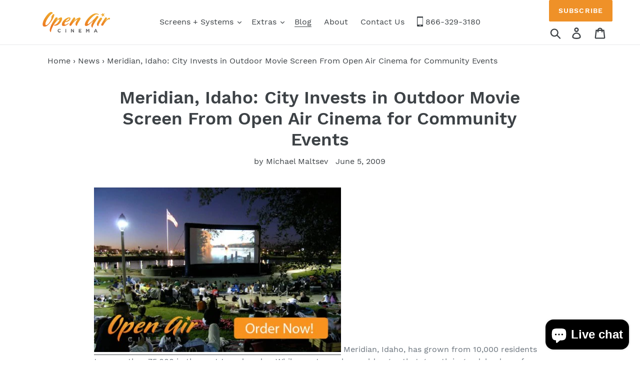

--- FILE ---
content_type: text/html; charset=utf-8
request_url: https://www.openaircinema.us/blogs/news/meridian-idaho-outdoor-movies-open-air-cinema
body_size: 25681
content:
<!doctype html>
<html class="no-js" lang="en">
<head>
<style>

  	.mp-bar-outer {background-color: #009fe3 !important;}
	.mp-timer-value, .mppxu .mp-bar-text {color: #ffffff !important;}
  
</style>
  <meta charset="utf-8">
  <meta http-equiv="X-UA-Compatible" content="IE=edge,chrome=1">
  <meta name="viewport" content="width=device-width,initial-scale=1">
  <meta name="theme-color" content="#557b97">
  <meta name="google-site-verification" content="yf1qtfQxHKvWrTo-sQNQ3MCZEjpFH6X1rHyCRLiXyKA" />
  <link rel="canonical" href="https://www.openaircinema.us/blogs/news/meridian-idaho-outdoor-movies-open-air-cinema"><link rel="shortcut icon" href="//www.openaircinema.us/cdn/shop/files/OAC_Favi_32x32.png?v=1613567405" type="image/png"><title>Meridian, Idaho: City Invests in Outdoor Movie Screen From Open Air Cinema for Community Events | Outdoor Movies | Open Air Cinema | Backyard Theater</title><meta name="description" content="Meridian, Idaho, has grown from 10,000 residents to more than 75,000 in the past two decades. While most people would argue that growth is good, leaders of rapidly growing cities understand there are often some pains that go along with progress. In the past few years, the mayor and city council noticed that the communi"><!-- /snippets/social-meta-tags.liquid -->










<meta property="og:site_name" content="Open Air Cinema" />
<meta property="og:url" content="https://www.openaircinema.us/blogs/news/meridian-idaho-outdoor-movies-open-air-cinema" />
<meta property="og:title" content="Meridian, Idaho: City Invests in Outdoor Movie Screen From Open Air Cinema for Community Events" />
<meta property="og:type" content="article" />
<meta property="og:description" content="

Meridian, Idaho, has grown from 10,000 residents to more than 75,000 in the past two decades. While most people would argue that growth is good, leaders of rapidly growing cities understand there are often some pains that go along with progress.

In the past few years, the mayor and city council noticed that the community was growing so fast that many subdivisions were becoming their own mini-communities. In order for the city to avoid becoming a  pass-through  bedroom community, the mayor wanted to find a way to help Meridian develop its own identity, and bring people together.

Colin Moss, Recreation Coordinator for the Meridian Parks and Recreation Department and secretary of the Idaho Recreation and Park Association, was tasked with developing a plan for special events for the entire community.

As fate would have it, Mayor Tommy de Weerd heard that some cities were holding outdoor movie nights and brought it to Moss' attention. That one comment has sparked one of the most successful programs in Meridian's history.
Silver Screen Under The Stars
Moss's search led to Open Air Cinema, a producer of outdoor-cinema equipment and inflatable movie screens. The screen had to be large enough for at least several hundred people to comfortably view a movie, easy to use, and durable enough for several years of use. In spring 2007, he purchased a screen with a viewing surface of 25 feet wide by 14 feet high.

 I lined up sponsorships from the businesses in the community in the winter of 2006, and we purchased the inflatable movie screen the next spring,  Moss says.  Then we launched Movie Night in Meridian in the summer of 2007, and showed family-friendly movies every Friday night in June, July and August. The community has really come together for this. 

Movie Night in Meridian is held at Settlers Park, and the venue has been appropriately wired.  The screen is so easy to set up; it only takes about 20 minutes to have everything ready for a show,  Moss says.

 There are so many things that keep us inside and apart from each other,  Moss says.  One of the main things we want to accomplish with this program is to get people out and to provide a platform for families to spend more time together. 
Embracing The Program
 With gas prices out of control and now that the country is in a down economy, people are really interested in finding something to do as a family that is inexpensive and fun. People in the community are turning Settlers Park into the place to be on Friday nights,  he says.

In the first summer of the program, movie nights averaged about 500 people per screening. The next year word spread, and the average was about 1,000 people per show.  During July, our highest attendance topped 2,000, and we have found that this program has been so successful we are making improvements to our park, including moving the screen location back about 100 feet to allow room for even more viewers,  he says.

The parks department was providing its own concession stand with pre-packaged candy and soda, but Moss says the turnout is getting too large for just those items. This year, professional vendors will pay the city to attend the events, and provide more food and refreshments.

 We have really created a nice atmosphere to watch a movie with friends and neighbors under the stars. This program has done wonders for helping us develop a great sense of community and togetherness,  Moss says.
Winter Fun
Winters are cold in Idaho, but that hasn't stopped the city's parks and recreation department from putting their inflatable movie screen to work year-round. The screen was used for the city's Christmas Tree Lighting Ceremony.

 This is always a big event for Meridian, and one of the problems we have had in the past is there isn't seating in the downtown plaza where we hold the event. If people are near the back of the crowd, they can't see the kids who are singing or dancing in the program because they can't see the stage,  he says.

The city set up the screen in the plaza by the stage, and turned it into a larger-than-life event. Before the ceremony, officials showed How the Grinch Stole Christmas. During the tree-lighting ceremony, they set up a video camera to project onto the screen what was happening onstage.

 Everything is now projected on the huge screen,  Moss says.  Even people in the back of the crowd--who have no chance of seeing the stage--can easily see what is happening. 

Every year, the city hosts an essay contest for fifth graders titled,  What the Winter Holiday Means to Me,  and the mayor announces the winners, shakes their hands, and presents the kids with their awards. In the future, Moss says the city is going to expand this theme to have a short-film contest for high-school students on  Winter Spirit.  They can do the films in conjunction with a class project. The entries will be shown on the screen at the ceremony.
Spreading The Word
 When we started Movie Night in Meridian, it was a unique idea in Idaho,  Moss says.  I presented a session at the annual Idaho Recreation and Parks Association Conference about how other cities can get their own Movies in the Park Program started. I shared with them the sponsorship package, and provided links to resources. Several people expressed interest for their cities. This is really a great, fun program that every city can enjoy. 

The inflatable movie screen has gone beyond movies in the park. It has evolved to become an integral part of how Meridian works and plays.  " />

<meta property="og:image" content="http://www.openaircinema.us/cdn/shop/articles/E-40-Amazing-AZcta_1200x1200.jpg?v=1569073854">
<meta property="og:image:secure_url" content="https://www.openaircinema.us/cdn/shop/articles/E-40-Amazing-AZcta_1200x1200.jpg?v=1569073854">


  <meta name="twitter:site" content="@openaircinema" />

<meta name="twitter:card" content="summary_large_image" />
<meta name="twitter:title" content="Meridian, Idaho: City Invests in Outdoor Movie Screen From Open Air Cinema for Community Events" />
<meta name="twitter:description" content="

Meridian, Idaho, has grown from 10,000 residents to more than 75,000 in the past two decades. While most people would argue that growth is good, leaders of rapidly growing cities understand there are often some pains that go along with progress.

In the past few years, the mayor and city council noticed that the community was growing so fast that many subdivisions were becoming their own mini-communities. In order for the city to avoid becoming a  pass-through  bedroom community, the mayor wanted to find a way to help Meridian develop its own identity, and bring people together.

Colin Moss, Recreation Coordinator for the Meridian Parks and Recreation Department and secretary of the Idaho Recreation and Park Association, was tasked with developing a plan for special events for the entire community.

As fate would have it, Mayor Tommy de Weerd heard that some cities were holding outdoor movie nights and brought it to Moss' attention. That one comment has sparked one of the most successful programs in Meridian's history.
Silver Screen Under The Stars
Moss's search led to Open Air Cinema, a producer of outdoor-cinema equipment and inflatable movie screens. The screen had to be large enough for at least several hundred people to comfortably view a movie, easy to use, and durable enough for several years of use. In spring 2007, he purchased a screen with a viewing surface of 25 feet wide by 14 feet high.

 I lined up sponsorships from the businesses in the community in the winter of 2006, and we purchased the inflatable movie screen the next spring,  Moss says.  Then we launched Movie Night in Meridian in the summer of 2007, and showed family-friendly movies every Friday night in June, July and August. The community has really come together for this. 

Movie Night in Meridian is held at Settlers Park, and the venue has been appropriately wired.  The screen is so easy to set up; it only takes about 20 minutes to have everything ready for a show,  Moss says.

 There are so many things that keep us inside and apart from each other,  Moss says.  One of the main things we want to accomplish with this program is to get people out and to provide a platform for families to spend more time together. 
Embracing The Program
 With gas prices out of control and now that the country is in a down economy, people are really interested in finding something to do as a family that is inexpensive and fun. People in the community are turning Settlers Park into the place to be on Friday nights,  he says.

In the first summer of the program, movie nights averaged about 500 people per screening. The next year word spread, and the average was about 1,000 people per show.  During July, our highest attendance topped 2,000, and we have found that this program has been so successful we are making improvements to our park, including moving the screen location back about 100 feet to allow room for even more viewers,  he says.

The parks department was providing its own concession stand with pre-packaged candy and soda, but Moss says the turnout is getting too large for just those items. This year, professional vendors will pay the city to attend the events, and provide more food and refreshments.

 We have really created a nice atmosphere to watch a movie with friends and neighbors under the stars. This program has done wonders for helping us develop a great sense of community and togetherness,  Moss says.
Winter Fun
Winters are cold in Idaho, but that hasn't stopped the city's parks and recreation department from putting their inflatable movie screen to work year-round. The screen was used for the city's Christmas Tree Lighting Ceremony.

 This is always a big event for Meridian, and one of the problems we have had in the past is there isn't seating in the downtown plaza where we hold the event. If people are near the back of the crowd, they can't see the kids who are singing or dancing in the program because they can't see the stage,  he says.

The city set up the screen in the plaza by the stage, and turned it into a larger-than-life event. Before the ceremony, officials showed How the Grinch Stole Christmas. During the tree-lighting ceremony, they set up a video camera to project onto the screen what was happening onstage.

 Everything is now projected on the huge screen,  Moss says.  Even people in the back of the crowd--who have no chance of seeing the stage--can easily see what is happening. 

Every year, the city hosts an essay contest for fifth graders titled,  What the Winter Holiday Means to Me,  and the mayor announces the winners, shakes their hands, and presents the kids with their awards. In the future, Moss says the city is going to expand this theme to have a short-film contest for high-school students on  Winter Spirit.  They can do the films in conjunction with a class project. The entries will be shown on the screen at the ceremony.
Spreading The Word
 When we started Movie Night in Meridian, it was a unique idea in Idaho,  Moss says.  I presented a session at the annual Idaho Recreation and Parks Association Conference about how other cities can get their own Movies in the Park Program started. I shared with them the sponsorship package, and provided links to resources. Several people expressed interest for their cities. This is really a great, fun program that every city can enjoy. 

The inflatable movie screen has gone beyond movies in the park. It has evolved to become an integral part of how Meridian works and plays.  " />


  <link href="//www.openaircinema.us/cdn/shop/t/1/assets/theme.scss.css?v=76574705931627710401699618701" rel="stylesheet" type="text/css" media="all" />
   <script src=" //www.openaircinema.us/cdn/shop/t/1/assets/arto_y.js?v=119523306407506400861588326508" defer="defer"></script>

  <script>
    var theme = {
      breakpoints: {
        narrowscreen: 500,
        medium: 750,
        large: 990,
        widescreen: 1400
      },
      strings: {
        addToCart: "Add to cart",
        soldOut: "Sold out",
        unavailable: "Unavailable",
        regularPrice: "Regular price",
        salePrice: "Sale price",
        sale: "Sale",
        showMore: "Show More",
        showLess: "Show Less",
        addressError: "Error looking up that address",
        addressNoResults: "No results for that address",
        addressQueryLimit: "You have exceeded the Google API usage limit. Consider upgrading to a \u003ca href=\"https:\/\/developers.google.com\/maps\/premium\/usage-limits\"\u003ePremium Plan\u003c\/a\u003e.",
        authError: "There was a problem authenticating your Google Maps account.",
        newWindow: "Opens in a new window.",
        external: "Opens external website.",
        newWindowExternal: "Opens external website in a new window.",
        removeLabel: "Remove [product]",
        update: "Update",
        quantity: "Quantity",
        discountedTotal: "Discounted total",
        regularTotal: "Regular total",
        priceColumn: "See Price column for discount details.",
        quantityMinimumMessage: "Quantity must be 1 or more",
        cartError: "There was an error while updating your cart. Please try again.",
        removedItemMessage: "Removed \u003cspan class=\"cart__removed-product-details\"\u003e([quantity]) [link]\u003c\/span\u003e from your cart.",
        unitPrice: "Unit price",
        unitPriceSeparator: "per",
        oneCartCount: "1 item",
        otherCartCount: "[count] items",
        quantityLabel: "Quantity: [count]"
      },
      moneyFormat: "${{amount}}",
      moneyFormatWithCurrency: "${{amount}} USD"
    }

    document.documentElement.className = document.documentElement.className.replace('no-js', 'js');
  </script><script src="//www.openaircinema.us/cdn/shop/t/1/assets/lazysizes.js?v=94224023136283657951565246746" async="async"></script>
  <script src="//www.openaircinema.us/cdn/shop/t/1/assets/vendor.js?v=68986744931392397191571065809" defer="defer"></script>
  <script src="//www.openaircinema.us/cdn/shop/t/1/assets/theme.js?v=24922441587819990971698763402" defer="defer"></script>

  <script>window.performance && window.performance.mark && window.performance.mark('shopify.content_for_header.start');</script><meta name="google-site-verification" content="yf1qtfQxHKvWrTo-sQNQ3MCZEjpFH6X1rHyCRLiXyKA">
<meta name="facebook-domain-verification" content="0ylyh7tosjnqvjjtnx2o6hb2x5qnmf">
<meta id="shopify-digital-wallet" name="shopify-digital-wallet" content="/25412599911/digital_wallets/dialog">
<meta name="shopify-checkout-api-token" content="791795b3e94005fc2d2d9a381b008432">
<link rel="alternate" type="application/atom+xml" title="Feed" href="/blogs/news.atom" />
<script async="async" src="/checkouts/internal/preloads.js?locale=en-US"></script>
<link rel="preconnect" href="https://shop.app" crossorigin="anonymous">
<script async="async" src="https://shop.app/checkouts/internal/preloads.js?locale=en-US&shop_id=25412599911" crossorigin="anonymous"></script>
<script id="apple-pay-shop-capabilities" type="application/json">{"shopId":25412599911,"countryCode":"US","currencyCode":"USD","merchantCapabilities":["supports3DS"],"merchantId":"gid:\/\/shopify\/Shop\/25412599911","merchantName":"Open Air Cinema","requiredBillingContactFields":["postalAddress","email"],"requiredShippingContactFields":["postalAddress","email"],"shippingType":"shipping","supportedNetworks":["visa","masterCard","amex","discover","elo","jcb"],"total":{"type":"pending","label":"Open Air Cinema","amount":"1.00"},"shopifyPaymentsEnabled":true,"supportsSubscriptions":true}</script>
<script id="shopify-features" type="application/json">{"accessToken":"791795b3e94005fc2d2d9a381b008432","betas":["rich-media-storefront-analytics"],"domain":"www.openaircinema.us","predictiveSearch":true,"shopId":25412599911,"locale":"en"}</script>
<script>var Shopify = Shopify || {};
Shopify.shop = "openaircinema.myshopify.com";
Shopify.locale = "en";
Shopify.currency = {"active":"USD","rate":"1.0"};
Shopify.country = "US";
Shopify.theme = {"name":"Debut","id":74984194151,"schema_name":"Debut","schema_version":"13.0.0","theme_store_id":796,"role":"main"};
Shopify.theme.handle = "null";
Shopify.theme.style = {"id":null,"handle":null};
Shopify.cdnHost = "www.openaircinema.us/cdn";
Shopify.routes = Shopify.routes || {};
Shopify.routes.root = "/";</script>
<script type="module">!function(o){(o.Shopify=o.Shopify||{}).modules=!0}(window);</script>
<script>!function(o){function n(){var o=[];function n(){o.push(Array.prototype.slice.apply(arguments))}return n.q=o,n}var t=o.Shopify=o.Shopify||{};t.loadFeatures=n(),t.autoloadFeatures=n()}(window);</script>
<script>
  window.ShopifyPay = window.ShopifyPay || {};
  window.ShopifyPay.apiHost = "shop.app\/pay";
  window.ShopifyPay.redirectState = null;
</script>
<script id="shop-js-analytics" type="application/json">{"pageType":"article"}</script>
<script defer="defer" async type="module" src="//www.openaircinema.us/cdn/shopifycloud/shop-js/modules/v2/client.init-shop-cart-sync_IZsNAliE.en.esm.js"></script>
<script defer="defer" async type="module" src="//www.openaircinema.us/cdn/shopifycloud/shop-js/modules/v2/chunk.common_0OUaOowp.esm.js"></script>
<script type="module">
  await import("//www.openaircinema.us/cdn/shopifycloud/shop-js/modules/v2/client.init-shop-cart-sync_IZsNAliE.en.esm.js");
await import("//www.openaircinema.us/cdn/shopifycloud/shop-js/modules/v2/chunk.common_0OUaOowp.esm.js");

  window.Shopify.SignInWithShop?.initShopCartSync?.({"fedCMEnabled":true,"windoidEnabled":true});

</script>
<script>
  window.Shopify = window.Shopify || {};
  if (!window.Shopify.featureAssets) window.Shopify.featureAssets = {};
  window.Shopify.featureAssets['shop-js'] = {"shop-cart-sync":["modules/v2/client.shop-cart-sync_DLOhI_0X.en.esm.js","modules/v2/chunk.common_0OUaOowp.esm.js"],"init-fed-cm":["modules/v2/client.init-fed-cm_C6YtU0w6.en.esm.js","modules/v2/chunk.common_0OUaOowp.esm.js"],"shop-button":["modules/v2/client.shop-button_BCMx7GTG.en.esm.js","modules/v2/chunk.common_0OUaOowp.esm.js"],"shop-cash-offers":["modules/v2/client.shop-cash-offers_BT26qb5j.en.esm.js","modules/v2/chunk.common_0OUaOowp.esm.js","modules/v2/chunk.modal_CGo_dVj3.esm.js"],"init-windoid":["modules/v2/client.init-windoid_B9PkRMql.en.esm.js","modules/v2/chunk.common_0OUaOowp.esm.js"],"init-shop-email-lookup-coordinator":["modules/v2/client.init-shop-email-lookup-coordinator_DZkqjsbU.en.esm.js","modules/v2/chunk.common_0OUaOowp.esm.js"],"shop-toast-manager":["modules/v2/client.shop-toast-manager_Di2EnuM7.en.esm.js","modules/v2/chunk.common_0OUaOowp.esm.js"],"shop-login-button":["modules/v2/client.shop-login-button_BtqW_SIO.en.esm.js","modules/v2/chunk.common_0OUaOowp.esm.js","modules/v2/chunk.modal_CGo_dVj3.esm.js"],"avatar":["modules/v2/client.avatar_BTnouDA3.en.esm.js"],"pay-button":["modules/v2/client.pay-button_CWa-C9R1.en.esm.js","modules/v2/chunk.common_0OUaOowp.esm.js"],"init-shop-cart-sync":["modules/v2/client.init-shop-cart-sync_IZsNAliE.en.esm.js","modules/v2/chunk.common_0OUaOowp.esm.js"],"init-customer-accounts":["modules/v2/client.init-customer-accounts_DenGwJTU.en.esm.js","modules/v2/client.shop-login-button_BtqW_SIO.en.esm.js","modules/v2/chunk.common_0OUaOowp.esm.js","modules/v2/chunk.modal_CGo_dVj3.esm.js"],"init-shop-for-new-customer-accounts":["modules/v2/client.init-shop-for-new-customer-accounts_JdHXxpS9.en.esm.js","modules/v2/client.shop-login-button_BtqW_SIO.en.esm.js","modules/v2/chunk.common_0OUaOowp.esm.js","modules/v2/chunk.modal_CGo_dVj3.esm.js"],"init-customer-accounts-sign-up":["modules/v2/client.init-customer-accounts-sign-up_D6__K_p8.en.esm.js","modules/v2/client.shop-login-button_BtqW_SIO.en.esm.js","modules/v2/chunk.common_0OUaOowp.esm.js","modules/v2/chunk.modal_CGo_dVj3.esm.js"],"checkout-modal":["modules/v2/client.checkout-modal_C_ZQDY6s.en.esm.js","modules/v2/chunk.common_0OUaOowp.esm.js","modules/v2/chunk.modal_CGo_dVj3.esm.js"],"shop-follow-button":["modules/v2/client.shop-follow-button_XetIsj8l.en.esm.js","modules/v2/chunk.common_0OUaOowp.esm.js","modules/v2/chunk.modal_CGo_dVj3.esm.js"],"lead-capture":["modules/v2/client.lead-capture_DvA72MRN.en.esm.js","modules/v2/chunk.common_0OUaOowp.esm.js","modules/v2/chunk.modal_CGo_dVj3.esm.js"],"shop-login":["modules/v2/client.shop-login_ClXNxyh6.en.esm.js","modules/v2/chunk.common_0OUaOowp.esm.js","modules/v2/chunk.modal_CGo_dVj3.esm.js"],"payment-terms":["modules/v2/client.payment-terms_CNlwjfZz.en.esm.js","modules/v2/chunk.common_0OUaOowp.esm.js","modules/v2/chunk.modal_CGo_dVj3.esm.js"]};
</script>
<script>(function() {
  var isLoaded = false;
  function asyncLoad() {
    if (isLoaded) return;
    isLoaded = true;
    var urls = ["https:\/\/d23dclunsivw3h.cloudfront.net\/redirect-app.js?shop=openaircinema.myshopify.com","https:\/\/mpop.pxucdn.com\/apps.pixelunion.net\/scripts\/js\/countdown\/bundle.min.js?shop=openaircinema.myshopify.com","https:\/\/ecommplugins-scripts.trustpilot.com\/v2.1\/js\/header.min.js?settings=eyJrZXkiOiJjc2ZMM2NmNVd3ZmIzdUZaIn0=\u0026shop=openaircinema.myshopify.com","https:\/\/ecommplugins-trustboxsettings.trustpilot.com\/openaircinema.myshopify.com.js?settings=1586298969743\u0026shop=openaircinema.myshopify.com","https:\/\/widget-api-ng.yeps.io\/loader\/01928e09-97a3-5302-ef17-145ad976e08f.js?shop=openaircinema.myshopify.com","\/\/cdn.shopify.com\/proxy\/5d77fdec78029d48b12c319b29089621985b23272d0c86f02242617416d84b72\/bingshoppingtool-t2app-prod.trafficmanager.net\/uet\/tracking_script?shop=openaircinema.myshopify.com\u0026sp-cache-control=cHVibGljLCBtYXgtYWdlPTkwMA","\/\/cdn.shopify.com\/proxy\/31385af854f49adf58e7a782a4fbe748c865f90615d44fd8951ac3841157e76d\/tabs.tkdigital.dev\/scripts\/ne_smart_tabs_2eef8d46c76c9c29bba8ab4767fb1f62.js?shop=openaircinema.myshopify.com\u0026sp-cache-control=cHVibGljLCBtYXgtYWdlPTkwMA","https:\/\/omnisnippet1.com\/platforms\/shopify.js?source=scriptTag\u0026v=2025-05-15T12\u0026shop=openaircinema.myshopify.com"];
    for (var i = 0; i < urls.length; i++) {
      var s = document.createElement('script');
      s.type = 'text/javascript';
      s.async = true;
      s.src = urls[i];
      var x = document.getElementsByTagName('script')[0];
      x.parentNode.insertBefore(s, x);
    }
  };
  if(window.attachEvent) {
    window.attachEvent('onload', asyncLoad);
  } else {
    window.addEventListener('load', asyncLoad, false);
  }
})();</script>
<script id="__st">var __st={"a":25412599911,"offset":-25200,"reqid":"f209ebc8-4d5c-4701-b3c0-687c85afb95a-1768412840","pageurl":"www.openaircinema.us\/blogs\/news\/meridian-idaho-outdoor-movies-open-air-cinema","s":"articles-36965843047","u":"66bd4b9d5f4c","p":"article","rtyp":"article","rid":36965843047};</script>
<script>window.ShopifyPaypalV4VisibilityTracking = true;</script>
<script id="captcha-bootstrap">!function(){'use strict';const t='contact',e='account',n='new_comment',o=[[t,t],['blogs',n],['comments',n],[t,'customer']],c=[[e,'customer_login'],[e,'guest_login'],[e,'recover_customer_password'],[e,'create_customer']],r=t=>t.map((([t,e])=>`form[action*='/${t}']:not([data-nocaptcha='true']) input[name='form_type'][value='${e}']`)).join(','),a=t=>()=>t?[...document.querySelectorAll(t)].map((t=>t.form)):[];function s(){const t=[...o],e=r(t);return a(e)}const i='password',u='form_key',d=['recaptcha-v3-token','g-recaptcha-response','h-captcha-response',i],f=()=>{try{return window.sessionStorage}catch{return}},m='__shopify_v',_=t=>t.elements[u];function p(t,e,n=!1){try{const o=window.sessionStorage,c=JSON.parse(o.getItem(e)),{data:r}=function(t){const{data:e,action:n}=t;return t[m]||n?{data:e,action:n}:{data:t,action:n}}(c);for(const[e,n]of Object.entries(r))t.elements[e]&&(t.elements[e].value=n);n&&o.removeItem(e)}catch(o){console.error('form repopulation failed',{error:o})}}const l='form_type',E='cptcha';function T(t){t.dataset[E]=!0}const w=window,h=w.document,L='Shopify',v='ce_forms',y='captcha';let A=!1;((t,e)=>{const n=(g='f06e6c50-85a8-45c8-87d0-21a2b65856fe',I='https://cdn.shopify.com/shopifycloud/storefront-forms-hcaptcha/ce_storefront_forms_captcha_hcaptcha.v1.5.2.iife.js',D={infoText:'Protected by hCaptcha',privacyText:'Privacy',termsText:'Terms'},(t,e,n)=>{const o=w[L][v],c=o.bindForm;if(c)return c(t,g,e,D).then(n);var r;o.q.push([[t,g,e,D],n]),r=I,A||(h.body.append(Object.assign(h.createElement('script'),{id:'captcha-provider',async:!0,src:r})),A=!0)});var g,I,D;w[L]=w[L]||{},w[L][v]=w[L][v]||{},w[L][v].q=[],w[L][y]=w[L][y]||{},w[L][y].protect=function(t,e){n(t,void 0,e),T(t)},Object.freeze(w[L][y]),function(t,e,n,w,h,L){const[v,y,A,g]=function(t,e,n){const i=e?o:[],u=t?c:[],d=[...i,...u],f=r(d),m=r(i),_=r(d.filter((([t,e])=>n.includes(e))));return[a(f),a(m),a(_),s()]}(w,h,L),I=t=>{const e=t.target;return e instanceof HTMLFormElement?e:e&&e.form},D=t=>v().includes(t);t.addEventListener('submit',(t=>{const e=I(t);if(!e)return;const n=D(e)&&!e.dataset.hcaptchaBound&&!e.dataset.recaptchaBound,o=_(e),c=g().includes(e)&&(!o||!o.value);(n||c)&&t.preventDefault(),c&&!n&&(function(t){try{if(!f())return;!function(t){const e=f();if(!e)return;const n=_(t);if(!n)return;const o=n.value;o&&e.removeItem(o)}(t);const e=Array.from(Array(32),(()=>Math.random().toString(36)[2])).join('');!function(t,e){_(t)||t.append(Object.assign(document.createElement('input'),{type:'hidden',name:u})),t.elements[u].value=e}(t,e),function(t,e){const n=f();if(!n)return;const o=[...t.querySelectorAll(`input[type='${i}']`)].map((({name:t})=>t)),c=[...d,...o],r={};for(const[a,s]of new FormData(t).entries())c.includes(a)||(r[a]=s);n.setItem(e,JSON.stringify({[m]:1,action:t.action,data:r}))}(t,e)}catch(e){console.error('failed to persist form',e)}}(e),e.submit())}));const S=(t,e)=>{t&&!t.dataset[E]&&(n(t,e.some((e=>e===t))),T(t))};for(const o of['focusin','change'])t.addEventListener(o,(t=>{const e=I(t);D(e)&&S(e,y())}));const B=e.get('form_key'),M=e.get(l),P=B&&M;t.addEventListener('DOMContentLoaded',(()=>{const t=y();if(P)for(const e of t)e.elements[l].value===M&&p(e,B);[...new Set([...A(),...v().filter((t=>'true'===t.dataset.shopifyCaptcha))])].forEach((e=>S(e,t)))}))}(h,new URLSearchParams(w.location.search),n,t,e,['guest_login'])})(!0,!0)}();</script>
<script integrity="sha256-4kQ18oKyAcykRKYeNunJcIwy7WH5gtpwJnB7kiuLZ1E=" data-source-attribution="shopify.loadfeatures" defer="defer" src="//www.openaircinema.us/cdn/shopifycloud/storefront/assets/storefront/load_feature-a0a9edcb.js" crossorigin="anonymous"></script>
<script crossorigin="anonymous" defer="defer" src="//www.openaircinema.us/cdn/shopifycloud/storefront/assets/shopify_pay/storefront-65b4c6d7.js?v=20250812"></script>
<script data-source-attribution="shopify.dynamic_checkout.dynamic.init">var Shopify=Shopify||{};Shopify.PaymentButton=Shopify.PaymentButton||{isStorefrontPortableWallets:!0,init:function(){window.Shopify.PaymentButton.init=function(){};var t=document.createElement("script");t.src="https://www.openaircinema.us/cdn/shopifycloud/portable-wallets/latest/portable-wallets.en.js",t.type="module",document.head.appendChild(t)}};
</script>
<script data-source-attribution="shopify.dynamic_checkout.buyer_consent">
  function portableWalletsHideBuyerConsent(e){var t=document.getElementById("shopify-buyer-consent"),n=document.getElementById("shopify-subscription-policy-button");t&&n&&(t.classList.add("hidden"),t.setAttribute("aria-hidden","true"),n.removeEventListener("click",e))}function portableWalletsShowBuyerConsent(e){var t=document.getElementById("shopify-buyer-consent"),n=document.getElementById("shopify-subscription-policy-button");t&&n&&(t.classList.remove("hidden"),t.removeAttribute("aria-hidden"),n.addEventListener("click",e))}window.Shopify?.PaymentButton&&(window.Shopify.PaymentButton.hideBuyerConsent=portableWalletsHideBuyerConsent,window.Shopify.PaymentButton.showBuyerConsent=portableWalletsShowBuyerConsent);
</script>
<script data-source-attribution="shopify.dynamic_checkout.cart.bootstrap">document.addEventListener("DOMContentLoaded",(function(){function t(){return document.querySelector("shopify-accelerated-checkout-cart, shopify-accelerated-checkout")}if(t())Shopify.PaymentButton.init();else{new MutationObserver((function(e,n){t()&&(Shopify.PaymentButton.init(),n.disconnect())})).observe(document.body,{childList:!0,subtree:!0})}}));
</script>
<link id="shopify-accelerated-checkout-styles" rel="stylesheet" media="screen" href="https://www.openaircinema.us/cdn/shopifycloud/portable-wallets/latest/accelerated-checkout-backwards-compat.css" crossorigin="anonymous">
<style id="shopify-accelerated-checkout-cart">
        #shopify-buyer-consent {
  margin-top: 1em;
  display: inline-block;
  width: 100%;
}

#shopify-buyer-consent.hidden {
  display: none;
}

#shopify-subscription-policy-button {
  background: none;
  border: none;
  padding: 0;
  text-decoration: underline;
  font-size: inherit;
  cursor: pointer;
}

#shopify-subscription-policy-button::before {
  box-shadow: none;
}

      </style>

<script>window.performance && window.performance.mark && window.performance.mark('shopify.content_for_header.end');</script>
  
  <script>
    
    
    document.addEventListener('DOMContentLoaded', function(){

      
      $(document).on('click', 'a', function(event) {
            
       	var href = $(this).attr('href');
        
        console.log(href);
        
        if(href && href.indexOf('.pdf') !== -1) {
        
          
        
          	ga('send','event', 'Download Manual', 'click', $(this).text());
        
        	
        
        }
        
      });
      
      $('a').on('click', function(event) {
            
       	var href = $(this).attr('href');
        
        if(/^tel:/.test(href)) {
        
          ga('send','event', 'Phone number', 'click', href.split(':')[1]);
        
        }
        
      });
      
      
    });
     	
  </script>
 
<!-- <link href="//www.openaircinema.us/cdn/shop/t/1/assets/zenithify.smartlabels.css?v=18911673580281659851574939986" rel="stylesheet" type="text/css" media="all" /> -->
  
  
<!-- Hotjar Tracking Code for www.openaircinema.us -->
<script>
    (function(h,o,t,j,a,r){
        h.hj=h.hj||function(){(h.hj.q=h.hj.q||[]).push(arguments)};
        h._hjSettings={hjid:1616004,hjsv:6};
        a=o.getElementsByTagName('head')[0];
        r=o.createElement('script');r.async=1;
        r.src=t+h._hjSettings.hjid+j+h._hjSettings.hjsv;
        a.appendChild(r);
    })(window,document,'https://static.hotjar.com/c/hotjar-','.js?sv=');
</script>

<script>
    (function(w,d,t,r,u)
    {
        var f,n,i;
        w[u]=w[u]||[],f=function()
        {
            var o={ti:"97041665", tm:"shpfy_ui", enableAutoSpaTracking: true};
            o.q=w[u],w[u]=new UET(o),w[u].push("pageLoad")
        },
        n=d.createElement(t),n.src=r,n.async=1,n.onload=n.onreadystatechange=function()
        {
            var s=this.readyState;
            s&&s!=="loaded"&&s!=="complete"||(f(),n.onload=n.onreadystatechange=null)
        },
        i=d.getElementsByTagName(t)[0],i.parentNode.insertBefore(n,i)
    })
    (window,document,"script","//bat.bing.com/bat.js","uetq");
</script>

<!-- Google tag (gtag.js) -->
<script async src="https://www.googletagmanager.com/gtag/js?id=AW-942510398">
</script>
<script>
  window.dataLayer = window.dataLayer || [];
  function gtag(){dataLayer.push(arguments);}
  gtag('js', new Date());

  gtag('config', 'AW-942510398');
</script>


<script>window.__pagefly_analytics_settings__={"acceptTracking":false};</script>
 <script src="https://cdn.shopify.com/extensions/7bc9bb47-adfa-4267-963e-cadee5096caf/inbox-1252/assets/inbox-chat-loader.js" type="text/javascript" defer="defer"></script>
<link href="https://monorail-edge.shopifysvc.com" rel="dns-prefetch">
<script>(function(){if ("sendBeacon" in navigator && "performance" in window) {try {var session_token_from_headers = performance.getEntriesByType('navigation')[0].serverTiming.find(x => x.name == '_s').description;} catch {var session_token_from_headers = undefined;}var session_cookie_matches = document.cookie.match(/_shopify_s=([^;]*)/);var session_token_from_cookie = session_cookie_matches && session_cookie_matches.length === 2 ? session_cookie_matches[1] : "";var session_token = session_token_from_headers || session_token_from_cookie || "";function handle_abandonment_event(e) {var entries = performance.getEntries().filter(function(entry) {return /monorail-edge.shopifysvc.com/.test(entry.name);});if (!window.abandonment_tracked && entries.length === 0) {window.abandonment_tracked = true;var currentMs = Date.now();var navigation_start = performance.timing.navigationStart;var payload = {shop_id: 25412599911,url: window.location.href,navigation_start,duration: currentMs - navigation_start,session_token,page_type: "article"};window.navigator.sendBeacon("https://monorail-edge.shopifysvc.com/v1/produce", JSON.stringify({schema_id: "online_store_buyer_site_abandonment/1.1",payload: payload,metadata: {event_created_at_ms: currentMs,event_sent_at_ms: currentMs}}));}}window.addEventListener('pagehide', handle_abandonment_event);}}());</script>
<script id="web-pixels-manager-setup">(function e(e,d,r,n,o){if(void 0===o&&(o={}),!Boolean(null===(a=null===(i=window.Shopify)||void 0===i?void 0:i.analytics)||void 0===a?void 0:a.replayQueue)){var i,a;window.Shopify=window.Shopify||{};var t=window.Shopify;t.analytics=t.analytics||{};var s=t.analytics;s.replayQueue=[],s.publish=function(e,d,r){return s.replayQueue.push([e,d,r]),!0};try{self.performance.mark("wpm:start")}catch(e){}var l=function(){var e={modern:/Edge?\/(1{2}[4-9]|1[2-9]\d|[2-9]\d{2}|\d{4,})\.\d+(\.\d+|)|Firefox\/(1{2}[4-9]|1[2-9]\d|[2-9]\d{2}|\d{4,})\.\d+(\.\d+|)|Chrom(ium|e)\/(9{2}|\d{3,})\.\d+(\.\d+|)|(Maci|X1{2}).+ Version\/(15\.\d+|(1[6-9]|[2-9]\d|\d{3,})\.\d+)([,.]\d+|)( \(\w+\)|)( Mobile\/\w+|) Safari\/|Chrome.+OPR\/(9{2}|\d{3,})\.\d+\.\d+|(CPU[ +]OS|iPhone[ +]OS|CPU[ +]iPhone|CPU IPhone OS|CPU iPad OS)[ +]+(15[._]\d+|(1[6-9]|[2-9]\d|\d{3,})[._]\d+)([._]\d+|)|Android:?[ /-](13[3-9]|1[4-9]\d|[2-9]\d{2}|\d{4,})(\.\d+|)(\.\d+|)|Android.+Firefox\/(13[5-9]|1[4-9]\d|[2-9]\d{2}|\d{4,})\.\d+(\.\d+|)|Android.+Chrom(ium|e)\/(13[3-9]|1[4-9]\d|[2-9]\d{2}|\d{4,})\.\d+(\.\d+|)|SamsungBrowser\/([2-9]\d|\d{3,})\.\d+/,legacy:/Edge?\/(1[6-9]|[2-9]\d|\d{3,})\.\d+(\.\d+|)|Firefox\/(5[4-9]|[6-9]\d|\d{3,})\.\d+(\.\d+|)|Chrom(ium|e)\/(5[1-9]|[6-9]\d|\d{3,})\.\d+(\.\d+|)([\d.]+$|.*Safari\/(?![\d.]+ Edge\/[\d.]+$))|(Maci|X1{2}).+ Version\/(10\.\d+|(1[1-9]|[2-9]\d|\d{3,})\.\d+)([,.]\d+|)( \(\w+\)|)( Mobile\/\w+|) Safari\/|Chrome.+OPR\/(3[89]|[4-9]\d|\d{3,})\.\d+\.\d+|(CPU[ +]OS|iPhone[ +]OS|CPU[ +]iPhone|CPU IPhone OS|CPU iPad OS)[ +]+(10[._]\d+|(1[1-9]|[2-9]\d|\d{3,})[._]\d+)([._]\d+|)|Android:?[ /-](13[3-9]|1[4-9]\d|[2-9]\d{2}|\d{4,})(\.\d+|)(\.\d+|)|Mobile Safari.+OPR\/([89]\d|\d{3,})\.\d+\.\d+|Android.+Firefox\/(13[5-9]|1[4-9]\d|[2-9]\d{2}|\d{4,})\.\d+(\.\d+|)|Android.+Chrom(ium|e)\/(13[3-9]|1[4-9]\d|[2-9]\d{2}|\d{4,})\.\d+(\.\d+|)|Android.+(UC? ?Browser|UCWEB|U3)[ /]?(15\.([5-9]|\d{2,})|(1[6-9]|[2-9]\d|\d{3,})\.\d+)\.\d+|SamsungBrowser\/(5\.\d+|([6-9]|\d{2,})\.\d+)|Android.+MQ{2}Browser\/(14(\.(9|\d{2,})|)|(1[5-9]|[2-9]\d|\d{3,})(\.\d+|))(\.\d+|)|K[Aa][Ii]OS\/(3\.\d+|([4-9]|\d{2,})\.\d+)(\.\d+|)/},d=e.modern,r=e.legacy,n=navigator.userAgent;return n.match(d)?"modern":n.match(r)?"legacy":"unknown"}(),u="modern"===l?"modern":"legacy",c=(null!=n?n:{modern:"",legacy:""})[u],f=function(e){return[e.baseUrl,"/wpm","/b",e.hashVersion,"modern"===e.buildTarget?"m":"l",".js"].join("")}({baseUrl:d,hashVersion:r,buildTarget:u}),m=function(e){var d=e.version,r=e.bundleTarget,n=e.surface,o=e.pageUrl,i=e.monorailEndpoint;return{emit:function(e){var a=e.status,t=e.errorMsg,s=(new Date).getTime(),l=JSON.stringify({metadata:{event_sent_at_ms:s},events:[{schema_id:"web_pixels_manager_load/3.1",payload:{version:d,bundle_target:r,page_url:o,status:a,surface:n,error_msg:t},metadata:{event_created_at_ms:s}}]});if(!i)return console&&console.warn&&console.warn("[Web Pixels Manager] No Monorail endpoint provided, skipping logging."),!1;try{return self.navigator.sendBeacon.bind(self.navigator)(i,l)}catch(e){}var u=new XMLHttpRequest;try{return u.open("POST",i,!0),u.setRequestHeader("Content-Type","text/plain"),u.send(l),!0}catch(e){return console&&console.warn&&console.warn("[Web Pixels Manager] Got an unhandled error while logging to Monorail."),!1}}}}({version:r,bundleTarget:l,surface:e.surface,pageUrl:self.location.href,monorailEndpoint:e.monorailEndpoint});try{o.browserTarget=l,function(e){var d=e.src,r=e.async,n=void 0===r||r,o=e.onload,i=e.onerror,a=e.sri,t=e.scriptDataAttributes,s=void 0===t?{}:t,l=document.createElement("script"),u=document.querySelector("head"),c=document.querySelector("body");if(l.async=n,l.src=d,a&&(l.integrity=a,l.crossOrigin="anonymous"),s)for(var f in s)if(Object.prototype.hasOwnProperty.call(s,f))try{l.dataset[f]=s[f]}catch(e){}if(o&&l.addEventListener("load",o),i&&l.addEventListener("error",i),u)u.appendChild(l);else{if(!c)throw new Error("Did not find a head or body element to append the script");c.appendChild(l)}}({src:f,async:!0,onload:function(){if(!function(){var e,d;return Boolean(null===(d=null===(e=window.Shopify)||void 0===e?void 0:e.analytics)||void 0===d?void 0:d.initialized)}()){var d=window.webPixelsManager.init(e)||void 0;if(d){var r=window.Shopify.analytics;r.replayQueue.forEach((function(e){var r=e[0],n=e[1],o=e[2];d.publishCustomEvent(r,n,o)})),r.replayQueue=[],r.publish=d.publishCustomEvent,r.visitor=d.visitor,r.initialized=!0}}},onerror:function(){return m.emit({status:"failed",errorMsg:"".concat(f," has failed to load")})},sri:function(e){var d=/^sha384-[A-Za-z0-9+/=]+$/;return"string"==typeof e&&d.test(e)}(c)?c:"",scriptDataAttributes:o}),m.emit({status:"loading"})}catch(e){m.emit({status:"failed",errorMsg:(null==e?void 0:e.message)||"Unknown error"})}}})({shopId: 25412599911,storefrontBaseUrl: "https://www.openaircinema.us",extensionsBaseUrl: "https://extensions.shopifycdn.com/cdn/shopifycloud/web-pixels-manager",monorailEndpoint: "https://monorail-edge.shopifysvc.com/unstable/produce_batch",surface: "storefront-renderer",enabledBetaFlags: ["2dca8a86","a0d5f9d2"],webPixelsConfigList: [{"id":"1512865971","configuration":"{\"ti\":\"97042949\",\"endpoint\":\"https:\/\/bat.bing.com\/action\/0\"}","eventPayloadVersion":"v1","runtimeContext":"STRICT","scriptVersion":"5ee93563fe31b11d2d65e2f09a5229dc","type":"APP","apiClientId":2997493,"privacyPurposes":["ANALYTICS","MARKETING","SALE_OF_DATA"],"dataSharingAdjustments":{"protectedCustomerApprovalScopes":["read_customer_personal_data"]}},{"id":"835092659","configuration":"{\"apiURL\":\"https:\/\/api.omnisend.com\",\"appURL\":\"https:\/\/app.omnisend.com\",\"brandID\":\"5db1daf4b0d467507ac1aabb\",\"trackingURL\":\"https:\/\/wt.omnisendlink.com\"}","eventPayloadVersion":"v1","runtimeContext":"STRICT","scriptVersion":"aa9feb15e63a302383aa48b053211bbb","type":"APP","apiClientId":186001,"privacyPurposes":["ANALYTICS","MARKETING","SALE_OF_DATA"],"dataSharingAdjustments":{"protectedCustomerApprovalScopes":["read_customer_address","read_customer_email","read_customer_name","read_customer_personal_data","read_customer_phone"]}},{"id":"568557747","configuration":"{\"config\":\"{\\\"google_tag_ids\\\":[\\\"G-F2BFKLBBJW\\\",\\\"AW-927234101\\\",\\\"GT-W6J4RNH\\\"],\\\"target_country\\\":\\\"US\\\",\\\"gtag_events\\\":[{\\\"type\\\":\\\"begin_checkout\\\",\\\"action_label\\\":[\\\"G-F2BFKLBBJW\\\",\\\"AW-927234101\\\/fsxJCNLG-OkBELXwkboD\\\"]},{\\\"type\\\":\\\"search\\\",\\\"action_label\\\":[\\\"G-F2BFKLBBJW\\\",\\\"AW-927234101\\\/6EYACNXG-OkBELXwkboD\\\"]},{\\\"type\\\":\\\"view_item\\\",\\\"action_label\\\":[\\\"G-F2BFKLBBJW\\\",\\\"AW-927234101\\\/h9ZuCMzG-OkBELXwkboD\\\",\\\"MC-028WFLW8G8\\\"]},{\\\"type\\\":\\\"purchase\\\",\\\"action_label\\\":[\\\"G-F2BFKLBBJW\\\",\\\"AW-927234101\\\/wLLzCMnG-OkBELXwkboD\\\",\\\"MC-028WFLW8G8\\\"]},{\\\"type\\\":\\\"page_view\\\",\\\"action_label\\\":[\\\"G-F2BFKLBBJW\\\",\\\"AW-927234101\\\/bDnpCMbG-OkBELXwkboD\\\",\\\"MC-028WFLW8G8\\\"]},{\\\"type\\\":\\\"add_payment_info\\\",\\\"action_label\\\":[\\\"G-F2BFKLBBJW\\\",\\\"AW-927234101\\\/HTjmCNjG-OkBELXwkboD\\\"]},{\\\"type\\\":\\\"add_to_cart\\\",\\\"action_label\\\":[\\\"G-F2BFKLBBJW\\\",\\\"AW-927234101\\\/gMTCCM_G-OkBELXwkboD\\\"]}],\\\"enable_monitoring_mode\\\":false}\"}","eventPayloadVersion":"v1","runtimeContext":"OPEN","scriptVersion":"b2a88bafab3e21179ed38636efcd8a93","type":"APP","apiClientId":1780363,"privacyPurposes":[],"dataSharingAdjustments":{"protectedCustomerApprovalScopes":["read_customer_address","read_customer_email","read_customer_name","read_customer_personal_data","read_customer_phone"]}},{"id":"67928243","eventPayloadVersion":"v1","runtimeContext":"LAX","scriptVersion":"1","type":"CUSTOM","privacyPurposes":["MARKETING"],"name":"Meta pixel (migrated)"},{"id":"shopify-app-pixel","configuration":"{}","eventPayloadVersion":"v1","runtimeContext":"STRICT","scriptVersion":"0450","apiClientId":"shopify-pixel","type":"APP","privacyPurposes":["ANALYTICS","MARKETING"]},{"id":"shopify-custom-pixel","eventPayloadVersion":"v1","runtimeContext":"LAX","scriptVersion":"0450","apiClientId":"shopify-pixel","type":"CUSTOM","privacyPurposes":["ANALYTICS","MARKETING"]}],isMerchantRequest: false,initData: {"shop":{"name":"Open Air Cinema","paymentSettings":{"currencyCode":"USD"},"myshopifyDomain":"openaircinema.myshopify.com","countryCode":"US","storefrontUrl":"https:\/\/www.openaircinema.us"},"customer":null,"cart":null,"checkout":null,"productVariants":[],"purchasingCompany":null},},"https://www.openaircinema.us/cdn","7cecd0b6w90c54c6cpe92089d5m57a67346",{"modern":"","legacy":""},{"shopId":"25412599911","storefrontBaseUrl":"https:\/\/www.openaircinema.us","extensionBaseUrl":"https:\/\/extensions.shopifycdn.com\/cdn\/shopifycloud\/web-pixels-manager","surface":"storefront-renderer","enabledBetaFlags":"[\"2dca8a86\", \"a0d5f9d2\"]","isMerchantRequest":"false","hashVersion":"7cecd0b6w90c54c6cpe92089d5m57a67346","publish":"custom","events":"[[\"page_viewed\",{}]]"});</script><script>
  window.ShopifyAnalytics = window.ShopifyAnalytics || {};
  window.ShopifyAnalytics.meta = window.ShopifyAnalytics.meta || {};
  window.ShopifyAnalytics.meta.currency = 'USD';
  var meta = {"page":{"pageType":"article","resourceType":"article","resourceId":36965843047,"requestId":"f209ebc8-4d5c-4701-b3c0-687c85afb95a-1768412840"}};
  for (var attr in meta) {
    window.ShopifyAnalytics.meta[attr] = meta[attr];
  }
</script>
<script class="analytics">
  (function () {
    var customDocumentWrite = function(content) {
      var jquery = null;

      if (window.jQuery) {
        jquery = window.jQuery;
      } else if (window.Checkout && window.Checkout.$) {
        jquery = window.Checkout.$;
      }

      if (jquery) {
        jquery('body').append(content);
      }
    };

    var hasLoggedConversion = function(token) {
      if (token) {
        return document.cookie.indexOf('loggedConversion=' + token) !== -1;
      }
      return false;
    }

    var setCookieIfConversion = function(token) {
      if (token) {
        var twoMonthsFromNow = new Date(Date.now());
        twoMonthsFromNow.setMonth(twoMonthsFromNow.getMonth() + 2);

        document.cookie = 'loggedConversion=' + token + '; expires=' + twoMonthsFromNow;
      }
    }

    var trekkie = window.ShopifyAnalytics.lib = window.trekkie = window.trekkie || [];
    if (trekkie.integrations) {
      return;
    }
    trekkie.methods = [
      'identify',
      'page',
      'ready',
      'track',
      'trackForm',
      'trackLink'
    ];
    trekkie.factory = function(method) {
      return function() {
        var args = Array.prototype.slice.call(arguments);
        args.unshift(method);
        trekkie.push(args);
        return trekkie;
      };
    };
    for (var i = 0; i < trekkie.methods.length; i++) {
      var key = trekkie.methods[i];
      trekkie[key] = trekkie.factory(key);
    }
    trekkie.load = function(config) {
      trekkie.config = config || {};
      trekkie.config.initialDocumentCookie = document.cookie;
      var first = document.getElementsByTagName('script')[0];
      var script = document.createElement('script');
      script.type = 'text/javascript';
      script.onerror = function(e) {
        var scriptFallback = document.createElement('script');
        scriptFallback.type = 'text/javascript';
        scriptFallback.onerror = function(error) {
                var Monorail = {
      produce: function produce(monorailDomain, schemaId, payload) {
        var currentMs = new Date().getTime();
        var event = {
          schema_id: schemaId,
          payload: payload,
          metadata: {
            event_created_at_ms: currentMs,
            event_sent_at_ms: currentMs
          }
        };
        return Monorail.sendRequest("https://" + monorailDomain + "/v1/produce", JSON.stringify(event));
      },
      sendRequest: function sendRequest(endpointUrl, payload) {
        // Try the sendBeacon API
        if (window && window.navigator && typeof window.navigator.sendBeacon === 'function' && typeof window.Blob === 'function' && !Monorail.isIos12()) {
          var blobData = new window.Blob([payload], {
            type: 'text/plain'
          });

          if (window.navigator.sendBeacon(endpointUrl, blobData)) {
            return true;
          } // sendBeacon was not successful

        } // XHR beacon

        var xhr = new XMLHttpRequest();

        try {
          xhr.open('POST', endpointUrl);
          xhr.setRequestHeader('Content-Type', 'text/plain');
          xhr.send(payload);
        } catch (e) {
          console.log(e);
        }

        return false;
      },
      isIos12: function isIos12() {
        return window.navigator.userAgent.lastIndexOf('iPhone; CPU iPhone OS 12_') !== -1 || window.navigator.userAgent.lastIndexOf('iPad; CPU OS 12_') !== -1;
      }
    };
    Monorail.produce('monorail-edge.shopifysvc.com',
      'trekkie_storefront_load_errors/1.1',
      {shop_id: 25412599911,
      theme_id: 74984194151,
      app_name: "storefront",
      context_url: window.location.href,
      source_url: "//www.openaircinema.us/cdn/s/trekkie.storefront.55c6279c31a6628627b2ba1c5ff367020da294e2.min.js"});

        };
        scriptFallback.async = true;
        scriptFallback.src = '//www.openaircinema.us/cdn/s/trekkie.storefront.55c6279c31a6628627b2ba1c5ff367020da294e2.min.js';
        first.parentNode.insertBefore(scriptFallback, first);
      };
      script.async = true;
      script.src = '//www.openaircinema.us/cdn/s/trekkie.storefront.55c6279c31a6628627b2ba1c5ff367020da294e2.min.js';
      first.parentNode.insertBefore(script, first);
    };
    trekkie.load(
      {"Trekkie":{"appName":"storefront","development":false,"defaultAttributes":{"shopId":25412599911,"isMerchantRequest":null,"themeId":74984194151,"themeCityHash":"10267446442195000828","contentLanguage":"en","currency":"USD","eventMetadataId":"6a72b9f3-847e-4f2d-91e7-8e7212d73f83"},"isServerSideCookieWritingEnabled":true,"monorailRegion":"shop_domain","enabledBetaFlags":["65f19447"]},"Session Attribution":{},"S2S":{"facebookCapiEnabled":false,"source":"trekkie-storefront-renderer","apiClientId":580111}}
    );

    var loaded = false;
    trekkie.ready(function() {
      if (loaded) return;
      loaded = true;

      window.ShopifyAnalytics.lib = window.trekkie;

      var originalDocumentWrite = document.write;
      document.write = customDocumentWrite;
      try { window.ShopifyAnalytics.merchantGoogleAnalytics.call(this); } catch(error) {};
      document.write = originalDocumentWrite;

      window.ShopifyAnalytics.lib.page(null,{"pageType":"article","resourceType":"article","resourceId":36965843047,"requestId":"f209ebc8-4d5c-4701-b3c0-687c85afb95a-1768412840","shopifyEmitted":true});

      var match = window.location.pathname.match(/checkouts\/(.+)\/(thank_you|post_purchase)/)
      var token = match? match[1]: undefined;
      if (!hasLoggedConversion(token)) {
        setCookieIfConversion(token);
        
      }
    });


        var eventsListenerScript = document.createElement('script');
        eventsListenerScript.async = true;
        eventsListenerScript.src = "//www.openaircinema.us/cdn/shopifycloud/storefront/assets/shop_events_listener-3da45d37.js";
        document.getElementsByTagName('head')[0].appendChild(eventsListenerScript);

})();</script>
  <script>
  if (!window.ga || (window.ga && typeof window.ga !== 'function')) {
    window.ga = function ga() {
      (window.ga.q = window.ga.q || []).push(arguments);
      if (window.Shopify && window.Shopify.analytics && typeof window.Shopify.analytics.publish === 'function') {
        window.Shopify.analytics.publish("ga_stub_called", {}, {sendTo: "google_osp_migration"});
      }
      console.error("Shopify's Google Analytics stub called with:", Array.from(arguments), "\nSee https://help.shopify.com/manual/promoting-marketing/pixels/pixel-migration#google for more information.");
    };
    if (window.Shopify && window.Shopify.analytics && typeof window.Shopify.analytics.publish === 'function') {
      window.Shopify.analytics.publish("ga_stub_initialized", {}, {sendTo: "google_osp_migration"});
    }
  }
</script>
<script
  defer
  src="https://www.openaircinema.us/cdn/shopifycloud/perf-kit/shopify-perf-kit-3.0.3.min.js"
  data-application="storefront-renderer"
  data-shop-id="25412599911"
  data-render-region="gcp-us-central1"
  data-page-type="article"
  data-theme-instance-id="74984194151"
  data-theme-name="Debut"
  data-theme-version="13.0.0"
  data-monorail-region="shop_domain"
  data-resource-timing-sampling-rate="10"
  data-shs="true"
  data-shs-beacon="true"
  data-shs-export-with-fetch="true"
  data-shs-logs-sample-rate="1"
  data-shs-beacon-endpoint="https://www.openaircinema.us/api/collect"
></script>
</head> 

<body class="template-article"><progress value="0"></progress>
  

  <a class="in-page-link visually-hidden skip-link" href="#MainContent">Skip to content</a>


  <div id="SearchDrawer" class="search-bar drawer drawer--top" role="dialog" aria-modal="true" aria-label="Search">
    <div class="search-bar__table">
      <div class="search-bar__table-cell search-bar__form-wrapper">
        <form class="search search-bar__form" action="/search" method="get" role="search">
          <input class="search__input search-bar__input" type="search" name="q" value="" placeholder="Search" aria-label="Search">
          <button class="search-bar__submit search__submit btn--link" type="submit">
            <svg aria-hidden="true" focusable="false" role="presentation" class="icon icon-search" viewBox="0 0 37 40"><path d="M35.6 36l-9.8-9.8c4.1-5.4 3.6-13.2-1.3-18.1-5.4-5.4-14.2-5.4-19.7 0-5.4 5.4-5.4 14.2 0 19.7 2.6 2.6 6.1 4.1 9.8 4.1 3 0 5.9-1 8.3-2.8l9.8 9.8c.4.4.9.6 1.4.6s1-.2 1.4-.6c.9-.9.9-2.1.1-2.9zm-20.9-8.2c-2.6 0-5.1-1-7-2.9-3.9-3.9-3.9-10.1 0-14C9.6 9 12.2 8 14.7 8s5.1 1 7 2.9c3.9 3.9 3.9 10.1 0 14-1.9 1.9-4.4 2.9-7 2.9z"/></svg>
            <span class="icon__fallback-text">Submit</span>
          </button>
        </form>
      </div>
      <div class="search-bar__table-cell text-right">
        <button type="button" class="btn--link search-bar__close js-drawer-close">
          <svg aria-hidden="true" focusable="false" role="presentation" class="icon icon-close" viewBox="0 0 40 40"><path d="M23.868 20.015L39.117 4.78c1.11-1.108 1.11-2.77 0-3.877-1.109-1.108-2.773-1.108-3.882 0L19.986 16.137 4.737.904C3.628-.204 1.965-.204.856.904c-1.11 1.108-1.11 2.77 0 3.877l15.249 15.234L.855 35.248c-1.108 1.108-1.108 2.77 0 3.877.555.554 1.248.831 1.942.831s1.386-.277 1.94-.83l15.25-15.234 15.248 15.233c.555.554 1.248.831 1.941.831s1.387-.277 1.941-.83c1.11-1.109 1.11-2.77 0-3.878L23.868 20.015z" class="layer"/></svg>
          <span class="icon__fallback-text">Close search</span>
        </button>
      </div>
    </div>
  </div><style data-shopify>

  .cart-popup {
    box-shadow: 1px 1px 10px 2px rgba(232, 233, 235, 0.5);
  }</style><div class="cart-popup-wrapper cart-popup-wrapper--hidden" role="dialog" aria-modal="true" aria-labelledby="CartPopupHeading" data-cart-popup-wrapper>
  <div class="cart-popup" data-cart-popup tabindex="-1">
    <h2 id="CartPopupHeading" class="cart-popup__heading">Just added to your cart</h2>
    <button class="cart-popup__close" aria-label="Close" data-cart-popup-close><svg aria-hidden="true" focusable="false" role="presentation" class="icon icon-close" viewBox="0 0 40 40"><path d="M23.868 20.015L39.117 4.78c1.11-1.108 1.11-2.77 0-3.877-1.109-1.108-2.773-1.108-3.882 0L19.986 16.137 4.737.904C3.628-.204 1.965-.204.856.904c-1.11 1.108-1.11 2.77 0 3.877l15.249 15.234L.855 35.248c-1.108 1.108-1.108 2.77 0 3.877.555.554 1.248.831 1.942.831s1.386-.277 1.94-.83l15.25-15.234 15.248 15.233c.555.554 1.248.831 1.941.831s1.387-.277 1.941-.83c1.11-1.109 1.11-2.77 0-3.878L23.868 20.015z" class="layer"/></svg></button>

    <div class="cart-popup-item">
      <div class="cart-popup-item__image-wrapper hide" data-cart-popup-image-wrapper>
        <div class="cart-popup-item__image cart-popup-item__image--placeholder" data-cart-popup-image-placeholder>
          <div data-placeholder-size></div>
          <div class="placeholder-background placeholder-background--animation"></div>
        </div>
      </div>
      <div class="cart-popup-item__description">
        <div>
          <div class="cart-popup-item__title" data-cart-popup-title></div>
          <ul class="product-details" aria-label="Product details" data-cart-popup-product-details></ul>
        </div>
        <div class="cart-popup-item__quantity">
          <span class="visually-hidden" data-cart-popup-quantity-label></span>
          <span aria-hidden="true">Qty:</span>
          <span aria-hidden="true" data-cart-popup-quantity></span>
        </div>
      </div>
    </div>

    <a href="/cart" class="cart-popup__cta-link btn btn--secondary-accent">
      View cart (<span data-cart-popup-cart-quantity></span>)
    </a>

    <div class="cart-popup__dismiss">
      <button class="cart-popup__dismiss-button text-link text-link--accent" data-cart-popup-dismiss>
        Continue shopping
      </button>
    </div>
  </div>
</div>


  <div id="shopify-section-header" class="shopify-section">

<div data-section-id="header" data-section-type="header-section">
  

  <header class="site-header border-bottom logo--left" role="banner">
    <div class="grid grid--no-gutters grid--table site-header__mobile-nav">
      

      <div class="grid__item medium-up--one-quarter logo-align--left">
        
        
          <div class="h2 site-header__logo">
        
          
<a href="/" class="site-header__logo-image">
              
              <img class="lazyload js"
                   src="//www.openaircinema.us/cdn/shop/files/open-air-cinema-logo-1461210932_jpg_300x300.png?v=1613567189"
                   data-src="//www.openaircinema.us/cdn/shop/files/open-air-cinema-logo-1461210932_jpg_{width}x.png?v=1613567189"
                   data-widths="[180, 360, 540, 720, 900, 1080, 1296, 1512, 1728, 2048]"
                   data-aspectratio="3.3333333333333335"
                   data-sizes="auto"
                   alt="Open Air Cinema"
                   style="max-width: 250px">
              <noscript>
                
                <img src="//www.openaircinema.us/cdn/shop/files/open-air-cinema-logo-1461210932_jpg_250x.png?v=1613567189"
                     srcset="//www.openaircinema.us/cdn/shop/files/open-air-cinema-logo-1461210932_jpg_250x.png?v=1613567189 1x, //www.openaircinema.us/cdn/shop/files/open-air-cinema-logo-1461210932_jpg_250x@2x.png?v=1613567189 2x"
                     alt="Open Air Cinema"
                     style="max-width: 250px;">
              </noscript>
            </a>
          
        
          </div>
        
      </div>

      
        <nav class="grid__item medium-up--one-half small--hide" id="AccessibleNav" role="navigation">
          <ul class="site-nav list--inline " id="SiteNav">
  
  
  
  
  
  



    
      <li class="site-nav--has-dropdown site-nav--has-centered-dropdown" data-has-dropdowns>
        <button class="site-nav__link site-nav__link--main site-nav__link--button" type="button" aria-expanded="false" aria-controls="SiteNavLabel-screens-systems">
          <span class="site-nav__label"> Screens + Systems</span><svg aria-hidden="true" focusable="false" role="presentation" class="icon icon--wide icon-chevron-down" viewBox="0 0 498.98 284.49"><defs><style>.cls-1{fill:#231f20}</style></defs><path class="cls-1" d="M80.93 271.76A35 35 0 0 1 140.68 247l189.74 189.75L520.16 247a35 35 0 1 1 49.5 49.5L355.17 511a35 35 0 0 1-49.5 0L91.18 296.5a34.89 34.89 0 0 1-10.25-24.74z" transform="translate(-80.93 -236.76)"/></svg>
        </button>

        
        
        
        
        



    
      <li class="site-nav--has-dropdown site-nav--has-centered-dropdown" data-has-dropdowns>
        <button class="site-nav__link site-nav__link--main site-nav__link--button" type="button" aria-expanded="false" aria-controls="SiteNavLabel-extras">
          <span class="site-nav__label">Extras</span><svg aria-hidden="true" focusable="false" role="presentation" class="icon icon--wide icon-chevron-down" viewBox="0 0 498.98 284.49"><defs><style>.cls-1{fill:#231f20}</style></defs><path class="cls-1" d="M80.93 271.76A35 35 0 0 1 140.68 247l189.74 189.75L520.16 247a35 35 0 1 1 49.5 49.5L355.17 511a35 35 0 0 1-49.5 0L91.18 296.5a34.89 34.89 0 0 1-10.25-24.74z" transform="translate(-80.93 -236.76)"/></svg>
        </button>

        
        
        
        
        
        
        



    
      <li  class="site-nav--active">
        <a test="" href="/blogs/news"
          class="site-nav__link site-nav__link--main site-nav__link--active"
          
        >
          <span class="site-nav__label">Blog</span>
        </a>
      </li>
    
  



    
      <li >
        <a test="" href="/pages/about-us"
          class="site-nav__link site-nav__link--main"
          
        >
          <span class="site-nav__label">About</span>
        </a>
      </li>
    
  



    
      <li >
        <a test="" href="/pages/contact-us"
          class="site-nav__link site-nav__link--main"
          
        >
          <span class="site-nav__label">Contact Us</span>
        </a>
      </li>
    
  
  <li>
                <a href="tel:8663293180"
                  class="site-nav__link site-nav__child-link"
                >
                    <span class="site-nav__label"></span>
                  <img src="https://cdn.shopify.com/s/files/1/0254/1259/9911/files/phone.svg?280" style="height:20px; margin-bottom: -4px;"> 
                  866-329-3180
                  </a>
              
              </li>
</ul>

        </nav>
      

      <div class="grid__item medium-up--one-quarter text-right site-header__icons site-header__icons--plus">      
        
        <button onclick="document.querySelector('.subscribe-modal-window').classList.toggle('shown')" class="btn subscribe-header-btn">Subscribe</button>
          
        <div class="site-header__icons-wrapper">
          <div class="site-header__search site-header__icon">
            <form action="/search" method="get" class="search-header search" role="search">
  <input class="search-header__input search__input"
    type="search"
    name="q"
    placeholder="Search"
    aria-label="Search">
  <button class="search-header__submit search__submit btn--link site-header__icon" type="submit">
    <svg aria-hidden="true" focusable="false" role="presentation" class="icon icon-search" viewBox="0 0 37 40"><path d="M35.6 36l-9.8-9.8c4.1-5.4 3.6-13.2-1.3-18.1-5.4-5.4-14.2-5.4-19.7 0-5.4 5.4-5.4 14.2 0 19.7 2.6 2.6 6.1 4.1 9.8 4.1 3 0 5.9-1 8.3-2.8l9.8 9.8c.4.4.9.6 1.4.6s1-.2 1.4-.6c.9-.9.9-2.1.1-2.9zm-20.9-8.2c-2.6 0-5.1-1-7-2.9-3.9-3.9-3.9-10.1 0-14C9.6 9 12.2 8 14.7 8s5.1 1 7 2.9c3.9 3.9 3.9 10.1 0 14-1.9 1.9-4.4 2.9-7 2.9z"/></svg>
    <span class="icon__fallback-text">Submit</span>
  </button>
</form>

          </div>

          <button type="button" class="btn--link site-header__icon site-header__search-toggle js-drawer-open-top">
            <svg aria-hidden="true" focusable="false" role="presentation" class="icon icon-search" viewBox="0 0 37 40"><path d="M35.6 36l-9.8-9.8c4.1-5.4 3.6-13.2-1.3-18.1-5.4-5.4-14.2-5.4-19.7 0-5.4 5.4-5.4 14.2 0 19.7 2.6 2.6 6.1 4.1 9.8 4.1 3 0 5.9-1 8.3-2.8l9.8 9.8c.4.4.9.6 1.4.6s1-.2 1.4-.6c.9-.9.9-2.1.1-2.9zm-20.9-8.2c-2.6 0-5.1-1-7-2.9-3.9-3.9-3.9-10.1 0-14C9.6 9 12.2 8 14.7 8s5.1 1 7 2.9c3.9 3.9 3.9 10.1 0 14-1.9 1.9-4.4 2.9-7 2.9z"/></svg>
            <span class="icon__fallback-text">Search</span>
          </button>

          
            
              <a href="/account/login" rel="nofollow" class="site-header__icon site-header__account">
                <svg aria-hidden="true" focusable="false" role="presentation" class="icon icon-login" viewBox="0 0 28.33 37.68"><path d="M14.17 14.9a7.45 7.45 0 1 0-7.5-7.45 7.46 7.46 0 0 0 7.5 7.45zm0-10.91a3.45 3.45 0 1 1-3.5 3.46A3.46 3.46 0 0 1 14.17 4zM14.17 16.47A14.18 14.18 0 0 0 0 30.68c0 1.41.66 4 5.11 5.66a27.17 27.17 0 0 0 9.06 1.34c6.54 0 14.17-1.84 14.17-7a14.18 14.18 0 0 0-14.17-14.21zm0 17.21c-6.3 0-10.17-1.77-10.17-3a10.17 10.17 0 1 1 20.33 0c.01 1.23-3.86 3-10.16 3z"/></svg>
                <span class="icon__fallback-text">Log in</span>
              </a>
            
          

          <a href="/cart" class="site-header__icon site-header__cart">
            <svg aria-hidden="true" focusable="false" role="presentation" class="icon icon-cart" viewBox="0 0 37 40"><path d="M36.5 34.8L33.3 8h-5.9C26.7 3.9 23 .8 18.5.8S10.3 3.9 9.6 8H3.7L.5 34.8c-.2 1.5.4 2.4.9 3 .5.5 1.4 1.2 3.1 1.2h28c1.3 0 2.4-.4 3.1-1.3.7-.7 1-1.8.9-2.9zm-18-30c2.2 0 4.1 1.4 4.7 3.2h-9.5c.7-1.9 2.6-3.2 4.8-3.2zM4.5 35l2.8-23h2.2v3c0 1.1.9 2 2 2s2-.9 2-2v-3h10v3c0 1.1.9 2 2 2s2-.9 2-2v-3h2.2l2.8 23h-28z"/></svg>
            <span class="icon__fallback-text">Cart</span>
            <div id="CartCount" class="site-header__cart-count hide" data-cart-count-bubble>
              <span data-cart-count>0</span>
              <span class="icon__fallback-text medium-up--hide">items</span>
            </div>
          </a>

          

          
            <button type="button" class="btn--link site-header__icon site-header__menu js-mobile-nav-toggle mobile-nav--open" aria-controls="MobileNav"  aria-expanded="false" aria-label="Menu">
              <svg aria-hidden="true" focusable="false" role="presentation" class="icon icon-hamburger" viewBox="0 0 37 40"><path d="M33.5 25h-30c-1.1 0-2-.9-2-2s.9-2 2-2h30c1.1 0 2 .9 2 2s-.9 2-2 2zm0-11.5h-30c-1.1 0-2-.9-2-2s.9-2 2-2h30c1.1 0 2 .9 2 2s-.9 2-2 2zm0 23h-30c-1.1 0-2-.9-2-2s.9-2 2-2h30c1.1 0 2 .9 2 2s-.9 2-2 2z"/></svg>
              <svg aria-hidden="true" focusable="false" role="presentation" class="icon icon-close" viewBox="0 0 40 40"><path d="M23.868 20.015L39.117 4.78c1.11-1.108 1.11-2.77 0-3.877-1.109-1.108-2.773-1.108-3.882 0L19.986 16.137 4.737.904C3.628-.204 1.965-.204.856.904c-1.11 1.108-1.11 2.77 0 3.877l15.249 15.234L.855 35.248c-1.108 1.108-1.108 2.77 0 3.877.555.554 1.248.831 1.942.831s1.386-.277 1.94-.83l15.25-15.234 15.248 15.233c.555.554 1.248.831 1.941.831s1.387-.277 1.941-.83c1.11-1.109 1.11-2.77 0-3.878L23.868 20.015z" class="layer"/></svg>
            </button>
          
        </div>

      </div>
     
    
       
      <div id="arto-submenu" class="stmenu_sub style_wide col-md-12">
  <div class="row m_column_row">
    <div id="st_menu_column_14" class="col-md-4">
      <div id="st_menu_block_22" class="style_content">
        <h6 class="">
          Screen Kits and Cinebox A/V Systems</h6>
        <p class="color_666 md">
          Buy a screen kit or a complete CineBox™ A/V System with speakers, projectors, stands, and everything you need to start producing outdoor cinema events anywhere from your own back yard to massive venues.
        </p>
      </div>
    </div>
    <div id="st_menu_column_15" class="col-md-4">
      <div id="st_menu_block_23" class="style_content">
        <h6 class="">
          <a href="https://www.openaircinema.us/collections/open-air-cinema-screens">
            Shop Screen Kits
          </a>
        </h6>
        <p>
          <a href="https://www.openaircinema.us/collections/open-air-cinema-screens">
            <img src="https://cdn.shopify.com/s/files/1/0254/1259/9911/files/Shop_screen_kits.jpg?v=1596647260" alt="Shop Screen Kits">
          </a>
        </p>
        <p>Screen kits come with an inflatable screen, blower, tethers, and stakes.</p>
      </div>
    </div>
    <div id="st_menu_column_16" class="col-md-4">
      <div id="st_menu_block_24" class="style_content">
        <h6 class="">
          <a href="https://www.openaircinema.us/collections/open-air-cinema-complete-systems">
            Shop Complete A/V Systems
          </a>
        </h6>
        <p>
          <a href="https://www.openaircinema.us/collections/open-air-cinema-complete-systems">
            <img src="https://cdn.shopify.com/s/files/1/0254/1259/9911/files/Shop_cinebox_systems.jpg?v=1596647260" alt="Cinebox Systems">
          </a>
        </p>
        <p>
          Everything you need to produce a high quality outdoor cinema event in one convenient package.
        </p>
      </div>
    </div>
  </div>
  <div class="row m_column_row">
    <div id="st_menu_column_13" class="col-md-12">
      <div id="st_menu_block_39" class="style_content">
        <div class="row">
          <!--<div class="col-md-3">
            <ul class="mu_level_1" style="list-style-type: none; margin: 0;">
              <li class="ml_level_1">
                <a href="https://www.openaircinema.us/collections/lite-screens-and-systems" title="Lite Screens + Systems" class="ma_level_1 ma_item">
                  Lite Screens + Systems
                </a>
                <ul class="mu_level_2 p_granditem_1" style="list-style-type: none; margin-left: 0;">
                  <li class="ml_level_2 granditem_1 p_granditem_1" style="margin: 0; padding: 0;">
                    <a href="https://www.openaircinema.us/products/lite-outdoor-movie-screen" title="Lite Screen Kit">
                      Lite Portable Projection Screen
                    </a>
                  </li>
                  <li class="ml_level_2 granditem_1 p_granditem_1" style="margin: 0; padding: 0;">
                    <a href="https://www.openaircinema.us/products/cinebox-lite-av-system" title="Cinebox Lite A/V System">
                      Lite Portable Projection System
                    </a>
                  </li>
                </ul>
              </li>
            </ul>
          </div>-->
          <div class="col-md-4">
            <ul class="mu_level_1" style="list-style-type: none; margin: 0;">
              <li class="ml_level_1">
                <a href="https://www.openaircinema.us/collections/home-screens-and-systems" title="Home Screens + Systems" class="ma_level_1 ma_item">
                  Home Screens + Systems
                </a>
                <ul class="mu_level_2 p_granditem_1" style="list-style-type: none; margin-left: 0;">
                  <li class="ml_level_2 granditem_1 p_granditem_1" style="margin: 0; padding: 0;">
                    <a href="https://www.openaircinema.us/collections/screens" title="Home Screen Kits">
                      Home Outdoor Movie Screen Kits</a>
                  </li>
                  <li class="ml_level_2 granditem_1 p_granditem_1" style="margin: 0; padding: 0;">
                    <a href="https://www.openaircinema.us/collections/home-systems" title="CineBox Home A/V Systems">
                      Home Outdoor Theater Systems
                    </a>
                  </li>
                </ul>
              </li>
            </ul>
          </div>
          <div class="col-md-4">
            <ul class="mu_level_1" style="list-style-type: none; margin: 0;">
              <li class="ml_level_1">
                <a href="https://www.openaircinema.us/collections/pro-screens-and-systems" title="Pro Screens + Systems" class="ma_level_1 ma_item">
                  Pro Screens + Systems
                </a>
                <ul class="mu_level_2 p_granditem_1" style="list-style-type: none; margin-left: 0;">
                  <li class="ml_level_2 granditem_1 p_granditem_1" style="margin: 0; padding: 0;">
                    <a href="https://www.openaircinema.us/collections/pro-screens" title="Pro Screen Kits">
                      Pro Event Outdoor Movie Screen Kits
                    </a>
                  </li>
                  <li class="ml_level_2 granditem_1 p_granditem_1" style="margin: 0; padding: 0;">
                    <a href="https://www.openaircinema.us/collections/pro-systems" title="Cinebox Pro A/V Systems">
                      Pro Event Outdoor Theater Systems
                    </a>
                  </li>
                </ul>
              </li>
            </ul>
          </div>
          <div class="col-md-4">
            <ul class="mu_level_1" style="list-style-type: none; margin: 0;">
              <li class="ml_level_1">
                <a href="https://www.openaircinema.us/collections/elite-screens-and-systems" title="Elite Screens + Systems" class="ma_level_1 ma_item">
                  Elite Screens + Systems
                </a>
                <ul class="mu_level_2 p_granditem_1" style="list-style-type: none; margin-left: 0;">
                  <li class="ml_level_2 granditem_1 p_granditem_1" style="margin: 0; padding: 0;">
                      <a href="https://www.openaircinema.us/collections/elite-screens" title="Elite Screen Kits">
                  		Elite Outdoor Movie Screen Kits
                  	  </a>
                  </li>
                  <li class="ml_level_2 granditem_1 p_granditem_1" style="margin: 0; padding: 0;">
                    <a href="https://www.openaircinema.us/collections/elite-systems" title="Cinebox Elite A/V Systems">
                      Elite Outdoor Theater Systems
                    </a>
                  </li>
                </ul>
              </li>
            </ul>
          </div>
        </div>
      </div>
    </div>
  </div>
</div>
<script>
  document.addEventListener('mouseup', function(event) {
  	var li = document.querySelector('#SiteNav li:first-child'),
    	submenu = document.getElementById('arto-submenu'),
        target = event.target || event.srcElement;
    
    if(!submenu.contains(target)) {
    
      if(li.contains(target)) {   
          submenu.classList.toggle('opened');
      } else {
          submenu.classList.remove('opened');
      }
    
    }
    
  });
</script>
	
       
            <div id="arto-submenu-extras" class="stmenu_sub style_wide col-md-11" style="overflow: visible;">
    <div class="row m_column_row">
        <div id="st_menu_column_20" class="col-md-3">
            <div id="st_menu_block_40">
                <div class="row">
                    <div class="col-md-6">
                        <ul class="mu_level_1">
                            <li class="ml_level_1"><a href="https://www.openaircinema.us/collections/screen-extras"
                                                      title="Screen Extras" class="ma_level_1 ma_item">Screen Extras</a>
                                <ul class="mu_level_2 p_granditem_1">
                                    <li class="ml_level_2 granditem_0 p_granditem_1"><a
                                                href="https://www.openaircinema.us/collections/blowers" title="Blowers"
                                                class="ma_level_2 ma_item ">Blowers</a></li>
                                    <li class="ml_level_2 granditem_0 p_granditem_1"><a
                                                href="https://www.openaircinema.us/collections/blower-sound-dampeners"
                                                title="Blower Sound Dampeners" class="ma_level_2 ma_item ">Blower Sound
                                            Dampeners</a></li>
                                </ul>
                            </li>
                        </ul>
                    </div>
                    <div class="col-md-6">
                        <ul class="mu_level_1">
                            <li class="ml_level_1"><a href="https://www.openaircinema.us/collections/av-equipment"
                                                      title="A/V Equipment" class="ma_level_1 ma_item">A/V Equipment</a>
                                <ul class="mu_level_2 p_granditem_1">
                                    <li class="ml_level_2 granditem_0 p_granditem_1"><a
                                                href=" https://www.openaircinema.us/products/projector-tripod-stand" title="Cables"
                                                class="ma_level_2 ma_item ">Projector Tripod</a></li>
                                    <li class="ml_level_2 granditem_0 p_granditem_1"><a
                                                href="https://www.openaircinema.us/collections/cables" title="Cables"
                                                class="ma_level_2 ma_item ">Cables</a></li>
                                </ul>
                             
                            </li>
                        </ul>
                    </div>
                   <div class="col-md-6">
                        <ul class="mu_level_1">
                            <li class="ml_level_1"><a href="https://www.openaircinema.us/collections/event-producer"
                                                      title="Event Producer" class="ma_level_1 ma_item">Event
                                    Producer</a>
                                <ul class="mu_level_2 p_granditem_1">
                                    <li class="ml_level_2 granditem_0 p_granditem_1"><a
                                                href="https://www.openaircinema.us/collections/tackle-boxes"
                                                title="Tackle Boxes" class="ma_level_2 ma_item ">Tackle Boxes</a></li>
                                    <li class="ml_level_2 granditem_0 p_granditem_1"><a
                                                href="https://www.openaircinema.us/collections/other-tools" title="Other Tools"
                                                class="ma_level_2 ma_item ">Other Tools</a></li>
                                </ul>
                            </li>
                        </ul>
                    </div>
                    <!-- <div class="col-md-6"> -->
                        <!-- <ul class="mu_level_1"> -->
                            <!-- <li class="ml_level_1"><a href="https://www.openaircinema.us/collections/lifestyle"
                                                      title="Lifestyle" class="ma_level_1 ma_item">Lifestyle</a> -->
                                <!-- <ul class="mu_level_2 p_granditem_1">
                                    <li class="ml_level_2 granditem_0 p_granditem_1"><a
                                                href="https://www.openaircinema.us/collections/snacks-food"
                                                title="Snacks + Food" class="ma_level_2 ma_item ">Snacks + Food</a></li>
                                    <li class="ml_level_2 granditem_0 p_granditem_1"><a
                                                href="https://www.openaircinema.us/collections/ambiance" title="Ambiance"
                                                class="ma_level_2 ma_item ">Ambiance</a></li>
                                </ul> -->
                            <!-- </li> -->
                        <!-- </ul> -->
                    <!-- </div> -->
                </div>
                
            </div>
        </div>
      <div id="st_menu_column_21" class="col-md-3">
            <div id="st_menu_block_43" class="style_content">
              <h6 class="uppercase color_444">
                <a href="https://www.openaircinema.us/products/projector-enclosure">PROJECTOR ENCLOSURE</a></h6>
                <p><a href="https://www.openaircinema.us/products/projector-enclosure">
                  <img src="https://cdn.shopify.com/s/files/1/0254/1259/9911/files/DSC4201_2.png?v=1698764657" alt="">
                </a></p>
                <p>Protect your precious projector from the elements.</p></div>
        </div>
      <div id="st_menu_column_31" class="col-md-3">
            <div id="st_menu_block_42" class="style_content"><h6 class="uppercase color_444"
                                                                 ><a
                            href="https://www.openaircinema.us/collections/screen-extras/products/event-producer-tackle-box">The EP Tackle Box</a></h6>
                <p><a href="https://www.openaircinema.us/collections/screen-extras/products/event-producer-tackle-box"><img src="https://cdn.shopify.com/s/files/1/0254/1259/9911/files/tacklebox_f3b1d251-42d8-4da7-ae8c-2d481c870bdc.jpg?10055"></a></p>
                <p>One box to rule them all. Every adapter you'll need to handle whatever is thrown your way.</p></div>
        </div>
        <div id="st_menu_column_30" class="col-md-3">
            <div id="st_menu_block_41" class="style_content"><h6 class="uppercase color_444"
                                                                 ><a
                            href="https://www.openaircinema.us/products/sound-dampening-blower-box">Sound Dampener Boxes</a></h6>
                <p><a href="https://www.openaircinema.us/products/sound-dampening-blower-box"><img src="https://cdn.shopify.com/s/files/1/0254/1259/9911/files/blower_2de77f02-0ce5-4908-a9e2-ee042d40c6bb.jpg?10055" alt=""></a></p>
                <p>Dampen air blower noise with a muffler!</p></div>
        </div>
      
    </div>
</div>
<script>
  document.addEventListener('mouseup', function(event) {
  	var li = document.querySelector('#SiteNav li:nth-child(2)'),
    	submenu = document.getElementById('arto-submenu-extras'),
        target = event.target || event.srcElement;
    
    if(!submenu.contains(target)) {
    
      if(li.contains(target)) {   
          submenu.classList.toggle('opened');
      } else {
          submenu.classList.remove('opened');
      }
    
    }
    
  });
</script>

     
    
    </div>

    <nav class="mobile-nav-wrapper medium-up--hide" role="navigation">
      <ul id="MobileNav" class="mobile-nav">
        
<li class="mobile-nav__item border-bottom">
            
              
              <button type="button" class="btn--link js-toggle-submenu mobile-nav__link" data-target="screens-systems-1" data-level="1" aria-expanded="false">
                <span class="mobile-nav__label"> Screens + Systems</span>
                <div class="mobile-nav__icon">
                  <svg aria-hidden="true" focusable="false" role="presentation" class="icon icon-chevron-right" viewBox="0 0 7 11"><path d="M1.5 11A1.5 1.5 0 0 1 .44 8.44L3.38 5.5.44 2.56A1.5 1.5 0 0 1 2.56.44l4 4a1.5 1.5 0 0 1 0 2.12l-4 4A1.5 1.5 0 0 1 1.5 11z" fill="#fff"/></svg>
                </div>
              </button>
              <ul class="mobile-nav__dropdown" data-parent="screens-systems-1" data-level="2">
                <li class="visually-hidden" tabindex="-1" data-menu-title="2"> Screens + Systems Menu</li>
                <li class="mobile-nav__item border-bottom">
                  <div class="mobile-nav__table">
                    <div class="mobile-nav__table-cell mobile-nav__return">
                      <button class="btn--link js-toggle-submenu mobile-nav__return-btn" type="button" aria-expanded="true" aria-label=" Screens + Systems">
                        <svg aria-hidden="true" focusable="false" role="presentation" class="icon icon-chevron-left" viewBox="0 0 7 11"><path d="M5.5.037a1.5 1.5 0 0 1 1.06 2.56l-2.94 2.94 2.94 2.94a1.5 1.5 0 0 1-2.12 2.12l-4-4a1.5 1.5 0 0 1 0-2.12l4-4A1.5 1.5 0 0 1 5.5.037z" fill="#fff" class="layer"/></svg>
                      </button>
                    </div>
                    <span class="mobile-nav__sublist-link mobile-nav__sublist-header mobile-nav__sublist-header--main-nav-parent">
                      <span class="mobile-nav__label"> Screens + Systems</span>
                    </span>
                  </div>
                </li>

                
                  <li class="mobile-nav__item border-bottom">
                    
                      
                      <button type="button" class="btn--link js-toggle-submenu mobile-nav__link mobile-nav__sublist-link" data-target="home-screens-and-systems-1-1" aria-expanded="false">
                        <span class="mobile-nav__label">Home Screens and Systems</span>
                        <div class="mobile-nav__icon">
                          <svg aria-hidden="true" focusable="false" role="presentation" class="icon icon-chevron-right" viewBox="0 0 7 11"><path d="M1.5 11A1.5 1.5 0 0 1 .44 8.44L3.38 5.5.44 2.56A1.5 1.5 0 0 1 2.56.44l4 4a1.5 1.5 0 0 1 0 2.12l-4 4A1.5 1.5 0 0 1 1.5 11z" fill="#fff"/></svg>
                        </div>
                      </button>
                      <ul class="mobile-nav__dropdown" data-parent="home-screens-and-systems-1-1" data-level="3">
                        <li class="visually-hidden" tabindex="-1" data-menu-title="3">Home Screens and Systems Menu</li>
                        <li class="mobile-nav__item border-bottom">
                          <div class="mobile-nav__table">
                            <div class="mobile-nav__table-cell mobile-nav__return">
                              <button type="button" class="btn--link js-toggle-submenu mobile-nav__return-btn" data-target="screens-systems-1" aria-expanded="true" aria-label="Home Screens and Systems">
                                <svg aria-hidden="true" focusable="false" role="presentation" class="icon icon-chevron-left" viewBox="0 0 7 11"><path d="M5.5.037a1.5 1.5 0 0 1 1.06 2.56l-2.94 2.94 2.94 2.94a1.5 1.5 0 0 1-2.12 2.12l-4-4a1.5 1.5 0 0 1 0-2.12l4-4A1.5 1.5 0 0 1 5.5.037z" fill="#fff" class="layer"/></svg>
                              </button>
                            </div>
                            <a href="/collections/home-screens-and-systems"
                              class="mobile-nav__sublist-link mobile-nav__sublist-header"
                              
                            >
                              <span class="mobile-nav__label">Home Screens and Systems</span>
                            </a>
                          </div>
                        </li>
                        
                          <li class="mobile-nav__item border-bottom">
                            <a href="/collections/screens"
                              class="mobile-nav__sublist-link"
                              
                            >
                              <span class="mobile-nav__label">Home Screens</span>
                            </a>
                          </li>
                        
                          <li class="mobile-nav__item">
                            <a href="/collections/home-systems"
                              class="mobile-nav__sublist-link"
                              
                            >
                              <span class="mobile-nav__label">Home Systems</span>
                            </a>
                          </li>
                        
                      </ul>
                    
                  </li>
                
                  <li class="mobile-nav__item border-bottom">
                    
                      
                      <button type="button" class="btn--link js-toggle-submenu mobile-nav__link mobile-nav__sublist-link" data-target="pro-screens-and-systems-1-2" aria-expanded="false">
                        <span class="mobile-nav__label">Pro Screens and Systems</span>
                        <div class="mobile-nav__icon">
                          <svg aria-hidden="true" focusable="false" role="presentation" class="icon icon-chevron-right" viewBox="0 0 7 11"><path d="M1.5 11A1.5 1.5 0 0 1 .44 8.44L3.38 5.5.44 2.56A1.5 1.5 0 0 1 2.56.44l4 4a1.5 1.5 0 0 1 0 2.12l-4 4A1.5 1.5 0 0 1 1.5 11z" fill="#fff"/></svg>
                        </div>
                      </button>
                      <ul class="mobile-nav__dropdown" data-parent="pro-screens-and-systems-1-2" data-level="3">
                        <li class="visually-hidden" tabindex="-1" data-menu-title="3">Pro Screens and Systems Menu</li>
                        <li class="mobile-nav__item border-bottom">
                          <div class="mobile-nav__table">
                            <div class="mobile-nav__table-cell mobile-nav__return">
                              <button type="button" class="btn--link js-toggle-submenu mobile-nav__return-btn" data-target="screens-systems-1" aria-expanded="true" aria-label="Pro Screens and Systems">
                                <svg aria-hidden="true" focusable="false" role="presentation" class="icon icon-chevron-left" viewBox="0 0 7 11"><path d="M5.5.037a1.5 1.5 0 0 1 1.06 2.56l-2.94 2.94 2.94 2.94a1.5 1.5 0 0 1-2.12 2.12l-4-4a1.5 1.5 0 0 1 0-2.12l4-4A1.5 1.5 0 0 1 5.5.037z" fill="#fff" class="layer"/></svg>
                              </button>
                            </div>
                            <a href="/collections/pro-screens-and-systems"
                              class="mobile-nav__sublist-link mobile-nav__sublist-header"
                              
                            >
                              <span class="mobile-nav__label">Pro Screens and Systems</span>
                            </a>
                          </div>
                        </li>
                        
                          <li class="mobile-nav__item border-bottom">
                            <a href="/collections/pro-screens"
                              class="mobile-nav__sublist-link"
                              
                            >
                              <span class="mobile-nav__label">Pro Screens</span>
                            </a>
                          </li>
                        
                          <li class="mobile-nav__item">
                            <a href="/collections/pro-systems"
                              class="mobile-nav__sublist-link"
                              
                            >
                              <span class="mobile-nav__label">Pro Systems</span>
                            </a>
                          </li>
                        
                      </ul>
                    
                  </li>
                
                  <li class="mobile-nav__item">
                    
                      
                      <button type="button" class="btn--link js-toggle-submenu mobile-nav__link mobile-nav__sublist-link" data-target="elite-screens-and-systems-1-3" aria-expanded="false">
                        <span class="mobile-nav__label">Elite Screens and Systems</span>
                        <div class="mobile-nav__icon">
                          <svg aria-hidden="true" focusable="false" role="presentation" class="icon icon-chevron-right" viewBox="0 0 7 11"><path d="M1.5 11A1.5 1.5 0 0 1 .44 8.44L3.38 5.5.44 2.56A1.5 1.5 0 0 1 2.56.44l4 4a1.5 1.5 0 0 1 0 2.12l-4 4A1.5 1.5 0 0 1 1.5 11z" fill="#fff"/></svg>
                        </div>
                      </button>
                      <ul class="mobile-nav__dropdown" data-parent="elite-screens-and-systems-1-3" data-level="3">
                        <li class="visually-hidden" tabindex="-1" data-menu-title="3">Elite Screens and Systems Menu</li>
                        <li class="mobile-nav__item border-bottom">
                          <div class="mobile-nav__table">
                            <div class="mobile-nav__table-cell mobile-nav__return">
                              <button type="button" class="btn--link js-toggle-submenu mobile-nav__return-btn" data-target="screens-systems-1" aria-expanded="true" aria-label="Elite Screens and Systems">
                                <svg aria-hidden="true" focusable="false" role="presentation" class="icon icon-chevron-left" viewBox="0 0 7 11"><path d="M5.5.037a1.5 1.5 0 0 1 1.06 2.56l-2.94 2.94 2.94 2.94a1.5 1.5 0 0 1-2.12 2.12l-4-4a1.5 1.5 0 0 1 0-2.12l4-4A1.5 1.5 0 0 1 5.5.037z" fill="#fff" class="layer"/></svg>
                              </button>
                            </div>
                            <a href="/collections/elite-screens-and-systems"
                              class="mobile-nav__sublist-link mobile-nav__sublist-header"
                              
                            >
                              <span class="mobile-nav__label">Elite Screens and Systems</span>
                            </a>
                          </div>
                        </li>
                        
                          <li class="mobile-nav__item border-bottom">
                            <a href="/collections/elite-screens"
                              class="mobile-nav__sublist-link"
                              
                            >
                              <span class="mobile-nav__label">Elite Screens</span>
                            </a>
                          </li>
                        
                          <li class="mobile-nav__item">
                            <a href="/collections/elite-systems"
                              class="mobile-nav__sublist-link"
                              
                            >
                              <span class="mobile-nav__label">Elite Systems</span>
                            </a>
                          </li>
                        
                      </ul>
                    
                  </li>
                
              </ul>
            
          </li>
        
<li class="mobile-nav__item border-bottom">
            
              
              <button type="button" class="btn--link js-toggle-submenu mobile-nav__link" data-target="extras-2" data-level="1" aria-expanded="false">
                <span class="mobile-nav__label">Extras</span>
                <div class="mobile-nav__icon">
                  <svg aria-hidden="true" focusable="false" role="presentation" class="icon icon-chevron-right" viewBox="0 0 7 11"><path d="M1.5 11A1.5 1.5 0 0 1 .44 8.44L3.38 5.5.44 2.56A1.5 1.5 0 0 1 2.56.44l4 4a1.5 1.5 0 0 1 0 2.12l-4 4A1.5 1.5 0 0 1 1.5 11z" fill="#fff"/></svg>
                </div>
              </button>
              <ul class="mobile-nav__dropdown" data-parent="extras-2" data-level="2">
                <li class="visually-hidden" tabindex="-1" data-menu-title="2">Extras Menu</li>
                <li class="mobile-nav__item border-bottom">
                  <div class="mobile-nav__table">
                    <div class="mobile-nav__table-cell mobile-nav__return">
                      <button class="btn--link js-toggle-submenu mobile-nav__return-btn" type="button" aria-expanded="true" aria-label="Extras">
                        <svg aria-hidden="true" focusable="false" role="presentation" class="icon icon-chevron-left" viewBox="0 0 7 11"><path d="M5.5.037a1.5 1.5 0 0 1 1.06 2.56l-2.94 2.94 2.94 2.94a1.5 1.5 0 0 1-2.12 2.12l-4-4a1.5 1.5 0 0 1 0-2.12l4-4A1.5 1.5 0 0 1 5.5.037z" fill="#fff" class="layer"/></svg>
                      </button>
                    </div>
                    <span class="mobile-nav__sublist-link mobile-nav__sublist-header mobile-nav__sublist-header--main-nav-parent">
                      <span class="mobile-nav__label">Extras</span>
                    </span>
                  </div>
                </li>

                
                  <li class="mobile-nav__item border-bottom">
                    
                      
                      <button type="button" class="btn--link js-toggle-submenu mobile-nav__link mobile-nav__sublist-link" data-target="screen-extras-2-1" aria-expanded="false">
                        <span class="mobile-nav__label">Screen Extras</span>
                        <div class="mobile-nav__icon">
                          <svg aria-hidden="true" focusable="false" role="presentation" class="icon icon-chevron-right" viewBox="0 0 7 11"><path d="M1.5 11A1.5 1.5 0 0 1 .44 8.44L3.38 5.5.44 2.56A1.5 1.5 0 0 1 2.56.44l4 4a1.5 1.5 0 0 1 0 2.12l-4 4A1.5 1.5 0 0 1 1.5 11z" fill="#fff"/></svg>
                        </div>
                      </button>
                      <ul class="mobile-nav__dropdown" data-parent="screen-extras-2-1" data-level="3">
                        <li class="visually-hidden" tabindex="-1" data-menu-title="3">Screen Extras Menu</li>
                        <li class="mobile-nav__item border-bottom">
                          <div class="mobile-nav__table">
                            <div class="mobile-nav__table-cell mobile-nav__return">
                              <button type="button" class="btn--link js-toggle-submenu mobile-nav__return-btn" data-target="extras-2" aria-expanded="true" aria-label="Screen Extras">
                                <svg aria-hidden="true" focusable="false" role="presentation" class="icon icon-chevron-left" viewBox="0 0 7 11"><path d="M5.5.037a1.5 1.5 0 0 1 1.06 2.56l-2.94 2.94 2.94 2.94a1.5 1.5 0 0 1-2.12 2.12l-4-4a1.5 1.5 0 0 1 0-2.12l4-4A1.5 1.5 0 0 1 5.5.037z" fill="#fff" class="layer"/></svg>
                              </button>
                            </div>
                            <a href="/collections/screen-extras"
                              class="mobile-nav__sublist-link mobile-nav__sublist-header"
                              
                            >
                              <span class="mobile-nav__label">Screen Extras</span>
                            </a>
                          </div>
                        </li>
                        
                          <li class="mobile-nav__item border-bottom">
                            <a href="/collections/blowers"
                              class="mobile-nav__sublist-link"
                              
                            >
                              <span class="mobile-nav__label">Blowers</span>
                            </a>
                          </li>
                        
                          <li class="mobile-nav__item">
                            <a href="/collections/blower-sound-dampeners"
                              class="mobile-nav__sublist-link"
                              
                            >
                              <span class="mobile-nav__label">Blower Sound Dampeners</span>
                            </a>
                          </li>
                        
                      </ul>
                    
                  </li>
                
                  <li class="mobile-nav__item border-bottom">
                    
                      
                      <button type="button" class="btn--link js-toggle-submenu mobile-nav__link mobile-nav__sublist-link" data-target="a-v-equipment-2-2" aria-expanded="false">
                        <span class="mobile-nav__label">A/V Equipment</span>
                        <div class="mobile-nav__icon">
                          <svg aria-hidden="true" focusable="false" role="presentation" class="icon icon-chevron-right" viewBox="0 0 7 11"><path d="M1.5 11A1.5 1.5 0 0 1 .44 8.44L3.38 5.5.44 2.56A1.5 1.5 0 0 1 2.56.44l4 4a1.5 1.5 0 0 1 0 2.12l-4 4A1.5 1.5 0 0 1 1.5 11z" fill="#fff"/></svg>
                        </div>
                      </button>
                      <ul class="mobile-nav__dropdown" data-parent="a-v-equipment-2-2" data-level="3">
                        <li class="visually-hidden" tabindex="-1" data-menu-title="3">A/V Equipment Menu</li>
                        <li class="mobile-nav__item border-bottom">
                          <div class="mobile-nav__table">
                            <div class="mobile-nav__table-cell mobile-nav__return">
                              <button type="button" class="btn--link js-toggle-submenu mobile-nav__return-btn" data-target="extras-2" aria-expanded="true" aria-label="A/V Equipment">
                                <svg aria-hidden="true" focusable="false" role="presentation" class="icon icon-chevron-left" viewBox="0 0 7 11"><path d="M5.5.037a1.5 1.5 0 0 1 1.06 2.56l-2.94 2.94 2.94 2.94a1.5 1.5 0 0 1-2.12 2.12l-4-4a1.5 1.5 0 0 1 0-2.12l4-4A1.5 1.5 0 0 1 5.5.037z" fill="#fff" class="layer"/></svg>
                              </button>
                            </div>
                            <a href="/collections/av-equipment"
                              class="mobile-nav__sublist-link mobile-nav__sublist-header"
                              
                            >
                              <span class="mobile-nav__label">A/V Equipment</span>
                            </a>
                          </div>
                        </li>
                        
                          <li class="mobile-nav__item border-bottom">
                            <a href="/products/projector-tripod-stand"
                              class="mobile-nav__sublist-link"
                              
                            >
                              <span class="mobile-nav__label">Projector Tripod</span>
                            </a>
                          </li>
                        
                          <li class="mobile-nav__item">
                            <a href="/collections/cables"
                              class="mobile-nav__sublist-link"
                              
                            >
                              <span class="mobile-nav__label">Cables</span>
                            </a>
                          </li>
                        
                      </ul>
                    
                  </li>
                
                  <li class="mobile-nav__item">
                    
                      
                      <button type="button" class="btn--link js-toggle-submenu mobile-nav__link mobile-nav__sublist-link" data-target="event-producer-2-3" aria-expanded="false">
                        <span class="mobile-nav__label">Event Producer</span>
                        <div class="mobile-nav__icon">
                          <svg aria-hidden="true" focusable="false" role="presentation" class="icon icon-chevron-right" viewBox="0 0 7 11"><path d="M1.5 11A1.5 1.5 0 0 1 .44 8.44L3.38 5.5.44 2.56A1.5 1.5 0 0 1 2.56.44l4 4a1.5 1.5 0 0 1 0 2.12l-4 4A1.5 1.5 0 0 1 1.5 11z" fill="#fff"/></svg>
                        </div>
                      </button>
                      <ul class="mobile-nav__dropdown" data-parent="event-producer-2-3" data-level="3">
                        <li class="visually-hidden" tabindex="-1" data-menu-title="3">Event Producer Menu</li>
                        <li class="mobile-nav__item border-bottom">
                          <div class="mobile-nav__table">
                            <div class="mobile-nav__table-cell mobile-nav__return">
                              <button type="button" class="btn--link js-toggle-submenu mobile-nav__return-btn" data-target="extras-2" aria-expanded="true" aria-label="Event Producer">
                                <svg aria-hidden="true" focusable="false" role="presentation" class="icon icon-chevron-left" viewBox="0 0 7 11"><path d="M5.5.037a1.5 1.5 0 0 1 1.06 2.56l-2.94 2.94 2.94 2.94a1.5 1.5 0 0 1-2.12 2.12l-4-4a1.5 1.5 0 0 1 0-2.12l4-4A1.5 1.5 0 0 1 5.5.037z" fill="#fff" class="layer"/></svg>
                              </button>
                            </div>
                            <a href="/collections/event-producer"
                              class="mobile-nav__sublist-link mobile-nav__sublist-header"
                              
                            >
                              <span class="mobile-nav__label">Event Producer</span>
                            </a>
                          </div>
                        </li>
                        
                          <li class="mobile-nav__item border-bottom">
                            <a href="/products/projector-enclosure"
                              class="mobile-nav__sublist-link"
                              
                            >
                              <span class="mobile-nav__label">Projector Enclosure</span>
                            </a>
                          </li>
                        
                          <li class="mobile-nav__item">
                            <a href="/collections/tackle-boxes"
                              class="mobile-nav__sublist-link"
                              
                            >
                              <span class="mobile-nav__label">Tackle Boxes</span>
                            </a>
                          </li>
                        
                      </ul>
                    
                  </li>
                
              </ul>
            
          </li>
        
<li class="mobile-nav__item border-bottom">
            
              <a href="/blogs/news"
                class="mobile-nav__link mobile-nav__link--active"
                
              >
                <span class="mobile-nav__label">Blog</span>
              </a>
            
          </li>
        
<li class="mobile-nav__item border-bottom">
            
              <a href="/pages/about-us"
                class="mobile-nav__link"
                
              >
                <span class="mobile-nav__label">About</span>
              </a>
            
          </li>
        
<li class="mobile-nav__item">
            
              <a href="/pages/contact-us"
                class="mobile-nav__link"
                
              >
                <span class="mobile-nav__label">Contact Us</span>
              </a>
            
          </li>
        
        <li class="mobile-nav__item border-bottom">
            
              <a class="mobile-nav__link" href="tel:8663293180">                <span class="site-nav__label"></span>
                  <img src="https://cdn.shopify.com/s/files/1/0254/1259/9911/files/phone.svg?280" style="height:20px; margin-bottom: -4px;"> 
                866-329-3180
              </a>
            
          </li>
        
        
      </ul>
    </nav>
  </header>

  
</div>



<script type="application/ld+json">
{
  "@context": "http://schema.org",
  "@type": "Organization",
  "name": "Open Air Cinema",
  
    
    "logo": "https:\/\/www.openaircinema.us\/cdn\/shop\/files\/open-air-cinema-logo-1461210932_jpg_800x.png?v=1613567189",
  
  "sameAs": [
    "https:\/\/twitter.com\/openaircinema",
    "https:\/\/www.facebook.com\/openaircinema",
    "",
    "https:\/\/www.instagram.com\/openaircinemas",
    "",
    "",
    "https:\/\/www.youtube.com\/channel\/UCbnGmw_rT1FHKrUduY1mM2w",
    ""
  ],
  "url": "https:\/\/www.openaircinema.us"
}
</script>




</div>
  
  <div class="page-container" id="PageContainer">

<div style="margin-top:20px;" class="page-width"><nav class="breadcrumb" role="navigation" aria-label="breadcrumbs">
  <a href="/" title="Home">Home</a>
  
    <span aria-hidden="true">&rsaquo;</span>
    <a href="/blogs/news" title="">News</a>
    <span aria-hidden="true">&rsaquo;</span>
    <span>Meridian, Idaho: City Invests in Outdoor Movie Screen From Open Air Cinema for Community Events</span>
  
  </nav></div>

    <main class="main-content js-focus-hidden" id="MainContent" role="main" tabindex="-1">
      <article class="page-width">
  <div class="grid">
    <div class="grid__item medium-up--five-sixths medium-up--push-one-twelfth">
      <div id="shopify-section-article-template" class="shopify-section"><div class="section-header text-center">
  <ProgressBar progress={40} size="small" />
  <h1 class="article__title">Meridian, Idaho: City Invests in Outdoor Movie Screen From Open Air Cinema for Community Events</h1>
  
    
  
   <span class="article__author">by Michael Maltsev</span>
  
  
  

  
    <span class="article__date">
      <time datetime="2009-06-05T06:00:00Z">June 5, 2009</time>
    </span>
  
</div>

<div class="rte">
  <a href="http://www.openaircinema.us/contact.htm"><img class="aligncenter size-large wp-image-11707" title="E-40-Amazing-AZcta" src="https://cdn.shopify.com/s/files/1/0254/1259/9911/files/E-40-Amazing-AZcta-494x329.jpg" alt="Outdoor Movies" width="494" height="329"></a>

Meridian, Idaho, has grown from 10,000 residents to more than 75,000 in the past two decades. While most people would argue that growth is good, leaders of rapidly growing cities understand there are often some pains that go along with progress.

In the past few years, the mayor and city council noticed that the community was growing so fast that many subdivisions were becoming their own mini-communities. In order for the city to avoid becoming a  pass-through  bedroom community, the mayor wanted to find a way to help Meridian develop its own identity, and bring people together.

Colin Moss, Recreation Coordinator for the Meridian Parks and Recreation Department and secretary of the Idaho Recreation and Park Association, was tasked with developing a plan for special events for the entire community.

As fate would have it, Mayor Tommy de Weerd heard that some cities were holding outdoor movie nights and brought it to Moss' attention. That one comment has sparked one of the most successful programs in Meridian's history.
<h2>Silver Screen Under The Stars</h2>
<img src="//farm4.static.flickr.com/3426/3401735945_212c0114bf.jpg?v=0" alt="Outdoor Movies on an Inflatable Screen" width="347" height="231" align="right">Moss's search led to Open Air Cinema, a producer of outdoor-cinema equipment and inflatable movie screens. The screen had to be large enough for at least several hundred people to comfortably view a movie, easy to use, and durable enough for several years of use. In spring 2007, he purchased a screen with a viewing surface of 25 feet wide by 14 feet high.

 I lined up sponsorships from the businesses in the community in the winter of 2006, and we purchased the inflatable movie screen the next spring,  Moss says.  Then we launched Movie Night in Meridian in the summer of 2007, and showed family-friendly movies every Friday night in June, July and August. The community has really come together for this. 

Movie Night in Meridian is held at Settlers Park, and the venue has been appropriately wired.  The screen is so easy to set up; it only takes about 20 minutes to have everything ready for a show,  Moss says.

 There are so many things that keep us inside and apart from each other,  Moss says.  One of the main things we want to accomplish with this program is to get people out and to provide a platform for families to spend more time together. 
<h2>Embracing The Program</h2>
<img src="//farm4.static.flickr.com/3061/2941454699_d7ac5f7364.jpg?v=0" alt="Open Air Cinema's Inflatable Screens" width="217" height="326" align="left"> With gas prices out of control and now that the country is in a down economy, people are really interested in finding something to do as a family that is inexpensive and fun. People in the community are turning Settlers Park into the place to be on Friday nights,  he says.

In the first summer of the program, movie nights averaged about 500 people per screening. The next year word spread, and the average was about 1,000 people per show.  During July, our highest attendance topped 2,000, and we have found that this program has been so successful we are making improvements to our park, including moving the screen location back about 100 feet to allow room for even more viewers,  he says.

The parks department was providing its own concession stand with pre-packaged candy and soda, but Moss says the turnout is getting too large for just those items. This year, professional vendors will pay the city to attend the events, and provide more food and refreshments.

 We have really created a nice atmosphere to watch a movie with friends and neighbors under the stars. This program has done wonders for helping us develop a great sense of community and togetherness,  Moss says.
<h2>Winter Fun</h2>
Winters are cold in Idaho, but that hasn't stopped the city's parks and recreation department from putting their inflatable movie screen to work year-round. The screen was used for the city's Christmas Tree Lighting Ceremony.

 This is always a big event for Meridian, and one of the problems we have had in the past is there isn't seating in the downtown plaza where we hold the event. If people are near the back of the crowd, they can't see the kids who are singing or dancing in the program because they can't see the stage,  he says.

The city set up the screen in the plaza by the stage, and turned it into a larger-than-life event. Before the ceremony, officials showed How the Grinch Stole Christmas. During the tree-lighting ceremony, they set up a video camera to project onto the screen what was happening onstage.

 Everything is now projected on the huge screen,  Moss says.  Even people in the back of the crowd--who have no chance of seeing the stage--can easily see what is happening. 

Every year, the city hosts an essay contest for fifth graders titled,  What the Winter Holiday Means to Me,  and the mayor announces the winners, shakes their hands, and presents the kids with their awards. In the future, Moss says the city is going to expand this theme to have a short-film contest for high-school students on  Winter Spirit.  They can do the films in conjunction with a class project. The entries will be shown on the screen at the ceremony.
<h2>Spreading The Word</h2>
 When we started Movie Night in Meridian, it was a unique idea in Idaho,  Moss says.  I presented a session at the annual Idaho Recreation and Parks Association Conference about how other cities can get their own Movies in the Park Program started. I shared with them the sponsorship package, and provided links to resources. Several people expressed interest for their cities. This is really a great, fun program that every city can enjoy. 

The inflatable movie screen has gone beyond movies in the park. It has evolved to become an integral part of how Meridian works and plays.  
</div>
 

  <!-- /snippets/social-sharing.liquid -->
<ul class="social-sharing">

  
    <li>
      <a target="_blank" href="//www.facebook.com/sharer.php?u=https://www.openaircinema.us/blogs/news/meridian-idaho-outdoor-movies-open-air-cinema" class="btn btn--small btn--share share-facebook">
        <svg aria-hidden="true" focusable="false" role="presentation" class="icon icon-facebook" viewBox="0 0 20 20"><path fill="#444" d="M18.05.811q.439 0 .744.305t.305.744v16.637q0 .439-.305.744t-.744.305h-4.732v-7.221h2.415l.342-2.854h-2.757v-1.83q0-.659.293-1t1.073-.342h1.488V3.762q-.976-.098-2.171-.098-1.634 0-2.635.964t-1 2.72V9.47H7.951v2.854h2.415v7.221H1.413q-.439 0-.744-.305t-.305-.744V1.859q0-.439.305-.744T1.413.81H18.05z"/></svg>
        <span class="share-title" aria-hidden="true">Share</span>
        <span class="visually-hidden">Share on Facebook</span>
      </a>
    </li>
  

  
    <li>
      <a target="_blank" href="//twitter.com/share?text=Meridian,%20Idaho:%20City%20Invests%20in%20Outdoor%20Movie%20Screen%20From%20Open%20Air%20Cinema%20for%20Community%20Events&amp;url=https://www.openaircinema.us/blogs/news/meridian-idaho-outdoor-movies-open-air-cinema" class="btn btn--small btn--share share-twitter">
        <svg aria-hidden="true" focusable="false" role="presentation" class="icon icon-twitter" viewBox="0 0 20 20"><path fill="#444" d="M19.551 4.208q-.815 1.202-1.956 2.038 0 .082.02.255t.02.255q0 1.589-.469 3.179t-1.426 3.036-2.272 2.567-3.158 1.793-3.963.672q-3.301 0-6.031-1.773.571.041.937.041 2.751 0 4.911-1.671-1.284-.02-2.292-.784T2.456 11.85q.346.082.754.082.55 0 1.039-.163-1.365-.285-2.262-1.365T1.09 7.918v-.041q.774.408 1.773.448-.795-.53-1.263-1.396t-.469-1.864q0-1.019.509-1.997 1.487 1.854 3.596 2.924T9.81 7.184q-.143-.509-.143-.897 0-1.63 1.161-2.781t2.832-1.151q.815 0 1.569.326t1.284.917q1.345-.265 2.506-.958-.428 1.386-1.732 2.18 1.243-.163 2.262-.611z"/></svg>
        <span class="share-title" aria-hidden="true">Tweet</span>
        <span class="visually-hidden">Tweet on Twitter</span>
      </a>
    </li>
  

  
    <li>
      <a target="_blank" href="//pinterest.com/pin/create/button/?url=https://www.openaircinema.us/blogs/news/meridian-idaho-outdoor-movies-open-air-cinema&amp;media=//www.openaircinema.us/cdn/shop/articles/E-40-Amazing-AZcta_1024x1024.jpg?v=1569073854&amp;description=Meridian,%20Idaho:%20City%20Invests%20in%20Outdoor%20Movie%20Screen%20From%20Open%20Air%20Cinema%20for%20Community%20Events" class="btn btn--small btn--share share-pinterest">
        <svg aria-hidden="true" focusable="false" role="presentation" class="icon icon-pinterest" viewBox="0 0 20 20"><path fill="#444" d="M9.958.811q1.903 0 3.635.744t2.988 2 2 2.988.744 3.635q0 2.537-1.256 4.696t-3.415 3.415-4.696 1.256q-1.39 0-2.659-.366.707-1.147.951-2.025l.659-2.561q.244.463.903.817t1.39.354q1.464 0 2.622-.842t1.793-2.305.634-3.293q0-2.171-1.671-3.769t-4.257-1.598q-1.586 0-2.903.537T5.298 5.897 4.066 7.775t-.427 2.037q0 1.268.476 2.22t1.427 1.342q.171.073.293.012t.171-.232q.171-.61.195-.756.098-.268-.122-.512-.634-.707-.634-1.83 0-1.854 1.281-3.183t3.354-1.329q1.83 0 2.854 1t1.025 2.61q0 1.342-.366 2.476t-1.049 1.817-1.561.683q-.732 0-1.195-.537t-.293-1.269q.098-.342.256-.878t.268-.915.207-.817.098-.732q0-.61-.317-1t-.927-.39q-.756 0-1.269.695t-.512 1.744q0 .39.061.756t.134.537l.073.171q-1 4.342-1.22 5.098-.195.927-.146 2.171-2.513-1.122-4.062-3.44T.59 10.177q0-3.879 2.744-6.623T9.957.81z"/></svg>
        <span class="share-title" aria-hidden="true">Pin it</span>
        <span class="visually-hidden">Pin on Pinterest</span>
      </a>
    </li>
  

</ul>






</div>
         <h2 style="margin-top:20px;">Join our mailing list</h2>
      <span>Get the latest outdoor cinema updates and benefits straight to your inbox</span>
          <div class="site-footer__newsletter
                          "><form method="post" action="/contact#ContactFooter" id="ContactFooter" accept-charset="UTF-8" class="contact-form" novalidate="novalidate"><input type="hidden" name="form_type" value="customer" /><input type="hidden" name="utf8" value="✓" />
<input type="hidden" name="contact[tags]" value="newsletter">
                    <div class="input-group ">
                      <input type="email"
                        name="contact[email]"
                        id="ContactFooter-email"
                        class="input-group__field newsletter__input"
                        value=""
                        placeholder="Email address"
                        aria-label="Email address"
                        aria-required="true"
                        required
                        autocorrect="off"
                        autocapitalize="off"
                        >
                      <span class="input-group__btn">
                        <button type="submit" class="btn newsletter__submit" name="commit" id="Subscribe">
                          <span class="newsletter__submit-text--large">Subscribe</span>
                        </button>
                      </span>
                    </div>
                    
                  </form>
                </div>

       <div id="shopify-section-recomendation-product" class="shopify-section"> 

<div class="product-recommendations" data-product-id="" data-limit="4"></div>


</div> 
   
    </div>
  </div>
 
</article>
     


  

  <hr aria-hidden="true">
  <div class="page-width">
    <div class="grid">
      <div class="grid__item medium-up--five-sixths medium-up--push-one-twelfth">
        <div class="comment-form form-vertical">
          <form method="post" action="/blogs/news/meridian-idaho-outdoor-movies-open-air-cinema/comments#comment_form" id="comment_form" accept-charset="UTF-8" class="comment-form"><input type="hidden" name="form_type" value="new_comment" /><input type="hidden" name="utf8" value="✓" />
<h2 class="h3">Leave a comment</h2>



            <div class="grid">

              <div class="grid__item medium-up--one-half">
                <label for="CommentForm-author">Name</label>
                <input type="text" name="comment[author]" id="CommentForm-author" class="input-full" value="">
                
              </div>

              <div class="grid__item medium-up--one-half">
                <label for="CommentForm-email">Email</label>
                <input type="email" name="comment[email]" id="CommentForm-email" class="input-full" value="" autocorrect="off" autocapitalize="off" >
                
              </div>

              <div class="grid__item">
                <label for="CommentForm-body">Message</label>
                <textarea name="comment[body]" id="CommentForm-body" class="input-full"></textarea>
                
              </div>

            </div>

            
              <p class="fine-print">Please note, comments must be approved before they are published</p>
            

            <input type="submit" class="btn" value="Post comment">
          </form>
        </div>
      </div>
    </div>
  </div>


<div class="text-center return-link-wrapper page-width">
  <a href="/blogs/news" class="btn btn--secondary btn--has-icon-before return-link">
    <svg aria-hidden="true" focusable="false" role="presentation" class="icon icon--wide icon-arrow-left" viewBox="0 0 20 8"><path d="M4.814 7.555C3.95 6.61 3.2 5.893 2.568 5.4 1.937 4.91 1.341 4.544.781 4.303v-.44a9.933 9.933 0 0 0 1.875-1.196c.606-.485 1.328-1.196 2.168-2.134h.752c-.612 1.309-1.253 2.315-1.924 3.018H19.23v.986H3.652c.495.632.84 1.1 1.036 1.406.195.306.485.843.869 1.612h-.743z" fill="#000" fill-rule="evenodd"/></svg>
    Back to News
  </a>
</div>
<script>
       document.addEventListener('DOMContentLoaded', function() {
     form = document.querySelectorAll('.contact-form')[0];
    
    form.addEventListener('submit', function () {
                                              
 ga('send','event','subscribe-form','click','blog subscribers capture');

} ); 
     });

</script>


<script type="application/ld+json">
{
  "@context": "http://schema.org",
  "@type": "Article",
  "articleBody": "\n\nMeridian, Idaho, has grown from 10,000 residents to more than 75,000 in the past two decades. While most people would argue that growth is good, leaders of rapidly growing cities understand there are often some pains that go along with progress.\n\nIn the past few years, the mayor and city council noticed that the community was growing so fast that many subdivisions were becoming their own mini-communities. In order for the city to avoid becoming a  pass-through  bedroom community, the mayor wanted to find a way to help Meridian develop its own identity, and bring people together.\n\nColin Moss, Recreation Coordinator for the Meridian Parks and Recreation Department and secretary of the Idaho Recreation and Park Association, was tasked with developing a plan for special events for the entire community.\n\nAs fate would have it, Mayor Tommy de Weerd heard that some cities were holding outdoor movie nights and brought it to Moss' attention. That one comment has sparked one of the most successful programs in Meridian's history.\nSilver Screen Under The Stars\nMoss's search led to Open Air Cinema, a producer of outdoor-cinema equipment and inflatable movie screens. The screen had to be large enough for at least several hundred people to comfortably view a movie, easy to use, and durable enough for several years of use. In spring 2007, he purchased a screen with a viewing surface of 25 feet wide by 14 feet high.\n\n I lined up sponsorships from the businesses in the community in the winter of 2006, and we purchased the inflatable movie screen the next spring,  Moss says.  Then we launched Movie Night in Meridian in the summer of 2007, and showed family-friendly movies every Friday night in June, July and August. The community has really come together for this. \n\nMovie Night in Meridian is held at Settlers Park, and the venue has been appropriately wired.  The screen is so easy to set up; it only takes about 20 minutes to have everything ready for a show,  Moss says.\n\n There are so many things that keep us inside and apart from each other,  Moss says.  One of the main things we want to accomplish with this program is to get people out and to provide a platform for families to spend more time together. \nEmbracing The Program\n With gas prices out of control and now that the country is in a down economy, people are really interested in finding something to do as a family that is inexpensive and fun. People in the community are turning Settlers Park into the place to be on Friday nights,  he says.\n\nIn the first summer of the program, movie nights averaged about 500 people per screening. The next year word spread, and the average was about 1,000 people per show.  During July, our highest attendance topped 2,000, and we have found that this program has been so successful we are making improvements to our park, including moving the screen location back about 100 feet to allow room for even more viewers,  he says.\n\nThe parks department was providing its own concession stand with pre-packaged candy and soda, but Moss says the turnout is getting too large for just those items. This year, professional vendors will pay the city to attend the events, and provide more food and refreshments.\n\n We have really created a nice atmosphere to watch a movie with friends and neighbors under the stars. This program has done wonders for helping us develop a great sense of community and togetherness,  Moss says.\nWinter Fun\nWinters are cold in Idaho, but that hasn't stopped the city's parks and recreation department from putting their inflatable movie screen to work year-round. The screen was used for the city's Christmas Tree Lighting Ceremony.\n\n This is always a big event for Meridian, and one of the problems we have had in the past is there isn't seating in the downtown plaza where we hold the event. If people are near the back of the crowd, they can't see the kids who are singing or dancing in the program because they can't see the stage,  he says.\n\nThe city set up the screen in the plaza by the stage, and turned it into a larger-than-life event. Before the ceremony, officials showed How the Grinch Stole Christmas. During the tree-lighting ceremony, they set up a video camera to project onto the screen what was happening onstage.\n\n Everything is now projected on the huge screen,  Moss says.  Even people in the back of the crowd--who have no chance of seeing the stage--can easily see what is happening. \n\nEvery year, the city hosts an essay contest for fifth graders titled,  What the Winter Holiday Means to Me,  and the mayor announces the winners, shakes their hands, and presents the kids with their awards. In the future, Moss says the city is going to expand this theme to have a short-film contest for high-school students on  Winter Spirit.  They can do the films in conjunction with a class project. The entries will be shown on the screen at the ceremony.\nSpreading The Word\n When we started Movie Night in Meridian, it was a unique idea in Idaho,  Moss says.  I presented a session at the annual Idaho Recreation and Parks Association Conference about how other cities can get their own Movies in the Park Program started. I shared with them the sponsorship package, and provided links to resources. Several people expressed interest for their cities. This is really a great, fun program that every city can enjoy. \n\nThe inflatable movie screen has gone beyond movies in the park. It has evolved to become an integral part of how Meridian works and plays.  ",
  "mainEntityOfPage": {
    "@type": "WebPage",
    "@id": "https:\/\/www.openaircinema.us"
  },
  "headline": "Meridian, Idaho: City Invests in Outdoor Movie Screen From Open Air Cinema for Community Events",
  
  
    
    "image": [
      "https:\/\/www.openaircinema.us\/cdn\/shop\/articles\/E-40-Amazing-AZcta_500x.jpg?v=1569073854"
    ],
  
  "datePublished": "2009-06-05T00:00:00Z",
  "dateCreated": "2019-08-27T05:53:19Z",
  "author": {
    "@type": "Person",
    "name": "Michael Maltsev"
  },
  "publisher": {
    "@type": "Organization",
    
    "name": "Open Air Cinema"
  }
}
</script>

    </main>

    <div id="shopify-section-footer" class="shopify-section">
<style>
  .site-footer__hr {
    border-bottom: 1px solid #dcdcdc;
  }

  .site-footer p,
  .site-footer h4,
  .site-footer small {
    color: #3d4246;
  }

  .site-footer {
    background-color: #f5f5f5;
  }

  .site-footer a:hover {
    color: #61696f;
  }
</style>

<footer class="site-footer" role="contentinfo">
  <div class="page-width">
    <div class="site-footer__content"><div class="site-footer__item
                    
                    site-footer__item--one-quarter
                    "
             >
          <div class="site-footer__item-inner site-footer__item-inner--link_list"><p class="h4">Quick links</p><ul class="site-footer__linklist
                            "><li class="site-footer__linklist-item">
                        <a href="/search"
                          
                        >
                          Search
                        </a>
                      </li><li class="site-footer__linklist-item">
                        <a href="/pages/terms-and-conditions"
                          
                        >
                          Terms and conditions
                        </a>
                      </li><li class="site-footer__linklist-item">
                        <a href="/pages/privacy-policy"
                          
                        >
                          Privacy policy
                        </a>
                      </li><li class="site-footer__linklist-item">
                        <a href="/pages/contact-us"
                          
                        >
                          Contact us
                        </a>
                      </li><li class="site-footer__linklist-item">
                        <a href="https://www.envisioncapitalgroup.com/scott-kraus-financing/"
                          
                        >
                          Financing
                        </a>
                      </li></ul></div>
        </div><div class="site-footer__item
                    
                    site-footer__item--one-quarter
                    "
             >
          <div class="site-footer__item-inner site-footer__item-inner--text"><p class="h4">Contact Us</p><div class="site-footer__rte
                              ">
                      <p></p><p>1349 S 500 E Ste 203 </p><p>American Fork</p><p>Utah 84003 </p><p>sales@openaircinema.us </p><p><a href="tel:8663293180" title="tel:8663293180">(866) 329-3180</a></p>
                  </div></div>
        </div><div class="site-footer__item
                    
                    site-footer__item--one-quarter
                    site-footer-newsletter__one-half"
             >
          <div class="site-footer__item-inner site-footer__item-inner--newsletter"><p class="h4">Newsletter</p><div class="site-footer__newsletter
                          "><form method="post" action="/contact#ContactFooter" id="ContactFooter" accept-charset="UTF-8" class="contact-form" novalidate="novalidate"><input type="hidden" name="form_type" value="customer" /><input type="hidden" name="utf8" value="✓" />
<input type="hidden" name="contact[tags]" value="newsletter">
                    <div class="input-group ">
                      <input type="email"
                        name="contact[email]"
                        id="ContactFooter-email"
                        class="input-group__field newsletter__input"
                        value=""
                        placeholder="Email address"
                        aria-label="Email address"
                        aria-required="true"
                        required
                        autocorrect="off"
                        autocapitalize="off"
                        >
                      <span class="input-group__btn">
                        <button type="submit" class="btn newsletter__submit" name="commit" id="Subscribe">
                          <span class="newsletter__submit-text--large">Subscribe</span>
                        </button>
                      </span>
                    </div>
                    
                  </form>
                </div></div>
        </div></div>
  </div>

  <hr class="site-footer__hr">

  <div class="page-width">
    <div class="grid grid--no-gutters small--text-center">
      <div class="grid__item one-half small--one-whole"><ul class="list--inline site-footer__social-icons social-icons site-footer__icon-list"><li>
                <a class="social-icons__link" href="https://www.facebook.com/openaircinema" aria-describedby="a11y-external-message"><svg aria-hidden="true" focusable="false" role="presentation" class="icon icon-facebook" viewBox="0 0 20 20"><path fill="#444" d="M18.05.811q.439 0 .744.305t.305.744v16.637q0 .439-.305.744t-.744.305h-4.732v-7.221h2.415l.342-2.854h-2.757v-1.83q0-.659.293-1t1.073-.342h1.488V3.762q-.976-.098-2.171-.098-1.634 0-2.635.964t-1 2.72V9.47H7.951v2.854h2.415v7.221H1.413q-.439 0-.744-.305t-.305-.744V1.859q0-.439.305-.744T1.413.81H18.05z"/></svg><span class="icon__fallback-text">Facebook</span>
                </a>
              </li><li>
                <a class="social-icons__link" href="https://twitter.com/openaircinema" aria-describedby="a11y-external-message"><svg aria-hidden="true" focusable="false" role="presentation" class="icon icon-twitter" viewBox="0 0 20 20"><path fill="#444" d="M19.551 4.208q-.815 1.202-1.956 2.038 0 .082.02.255t.02.255q0 1.589-.469 3.179t-1.426 3.036-2.272 2.567-3.158 1.793-3.963.672q-3.301 0-6.031-1.773.571.041.937.041 2.751 0 4.911-1.671-1.284-.02-2.292-.784T2.456 11.85q.346.082.754.082.55 0 1.039-.163-1.365-.285-2.262-1.365T1.09 7.918v-.041q.774.408 1.773.448-.795-.53-1.263-1.396t-.469-1.864q0-1.019.509-1.997 1.487 1.854 3.596 2.924T9.81 7.184q-.143-.509-.143-.897 0-1.63 1.161-2.781t2.832-1.151q.815 0 1.569.326t1.284.917q1.345-.265 2.506-.958-.428 1.386-1.732 2.18 1.243-.163 2.262-.611z"/></svg><span class="icon__fallback-text">Twitter</span>
                </a>
              </li><li>
                <a class="social-icons__link" href="https://www.instagram.com/openaircinemas" aria-describedby="a11y-external-message"><svg aria-hidden="true" focusable="false" role="presentation" class="icon icon-instagram" viewBox="0 0 512 512"><path d="M256 49.5c67.3 0 75.2.3 101.8 1.5 24.6 1.1 37.9 5.2 46.8 8.7 11.8 4.6 20.2 10 29 18.8s14.3 17.2 18.8 29c3.4 8.9 7.6 22.2 8.7 46.8 1.2 26.6 1.5 34.5 1.5 101.8s-.3 75.2-1.5 101.8c-1.1 24.6-5.2 37.9-8.7 46.8-4.6 11.8-10 20.2-18.8 29s-17.2 14.3-29 18.8c-8.9 3.4-22.2 7.6-46.8 8.7-26.6 1.2-34.5 1.5-101.8 1.5s-75.2-.3-101.8-1.5c-24.6-1.1-37.9-5.2-46.8-8.7-11.8-4.6-20.2-10-29-18.8s-14.3-17.2-18.8-29c-3.4-8.9-7.6-22.2-8.7-46.8-1.2-26.6-1.5-34.5-1.5-101.8s.3-75.2 1.5-101.8c1.1-24.6 5.2-37.9 8.7-46.8 4.6-11.8 10-20.2 18.8-29s17.2-14.3 29-18.8c8.9-3.4 22.2-7.6 46.8-8.7 26.6-1.3 34.5-1.5 101.8-1.5m0-45.4c-68.4 0-77 .3-103.9 1.5C125.3 6.8 107 11.1 91 17.3c-16.6 6.4-30.6 15.1-44.6 29.1-14 14-22.6 28.1-29.1 44.6-6.2 16-10.5 34.3-11.7 61.2C4.4 179 4.1 187.6 4.1 256s.3 77 1.5 103.9c1.2 26.8 5.5 45.1 11.7 61.2 6.4 16.6 15.1 30.6 29.1 44.6 14 14 28.1 22.6 44.6 29.1 16 6.2 34.3 10.5 61.2 11.7 26.9 1.2 35.4 1.5 103.9 1.5s77-.3 103.9-1.5c26.8-1.2 45.1-5.5 61.2-11.7 16.6-6.4 30.6-15.1 44.6-29.1 14-14 22.6-28.1 29.1-44.6 6.2-16 10.5-34.3 11.7-61.2 1.2-26.9 1.5-35.4 1.5-103.9s-.3-77-1.5-103.9c-1.2-26.8-5.5-45.1-11.7-61.2-6.4-16.6-15.1-30.6-29.1-44.6-14-14-28.1-22.6-44.6-29.1-16-6.2-34.3-10.5-61.2-11.7-27-1.1-35.6-1.4-104-1.4z"/><path d="M256 126.6c-71.4 0-129.4 57.9-129.4 129.4s58 129.4 129.4 129.4 129.4-58 129.4-129.4-58-129.4-129.4-129.4zm0 213.4c-46.4 0-84-37.6-84-84s37.6-84 84-84 84 37.6 84 84-37.6 84-84 84z"/><circle cx="390.5" cy="121.5" r="30.2"/></svg><span class="icon__fallback-text">Instagram</span>
                </a>
              </li><li>
                <a class="social-icons__link" href="https://www.youtube.com/channel/UCbnGmw_rT1FHKrUduY1mM2w" aria-describedby="a11y-external-message"><svg aria-hidden="true" focusable="false" role="presentation" class="icon icon-youtube" viewBox="0 0 21 20"><path fill="#444" d="M-.196 15.803q0 1.23.812 2.092t1.977.861h14.946q1.165 0 1.977-.861t.812-2.092V3.909q0-1.23-.82-2.116T17.539.907H2.593q-1.148 0-1.969.886t-.82 2.116v11.894zm7.465-2.149V6.058q0-.115.066-.18.049-.016.082-.016l.082.016 7.153 3.806q.066.066.066.164 0 .066-.066.131l-7.153 3.806q-.033.033-.066.033-.066 0-.098-.033-.066-.066-.066-.131z"/></svg><span class="icon__fallback-text">YouTube</span>
                </a>
              </li><li>
                <a class="social-icons__link" href="https://www.openaircinema.us/blogs/news.atom"><svg aria-hidden="true" focusable="false" role="presentation" class="icon icon-rss" viewBox="0 0 20 20"><path fill="#444" d="M5.903 16.586a2.489 2.489 0 1 1-4.977 0 2.489 2.489 0 0 1 4.977 0zM12.956 19.075H9.43c0-4.688-3.817-8.505-8.505-8.505V7.044c6.638 0 12.031 5.393 12.031 12.031z"/><path fill="#444" d="M15.445 19.075c0-8.028-6.493-14.52-14.52-14.52V.925c10.019 0 18.15 8.131 18.15 18.15h-3.63z"/></svg><span class="icon__fallback-text">RSS</span>
                </a>
              </li></ul></div>

      <div class="grid__item one-half small--one-whole">
        
      </div>
      <div class="grid__item">
        <small class="site-footer__copyright-content">&copy; 2026, <a href="/" title="">Open Air Cinema</a></small>.
      </div>
    </div>
  </div>
</footer>





</div>

    <div id="slideshow-info" class="visually-hidden" aria-hidden="true">Use left/right arrows to navigate the slideshow or swipe left/right if using a mobile device</div>

  </div>

  <ul hidden>
    <li id="a11y-refresh-page-message">choosing a selection results in a full page refresh</li>
    <li id="a11y-selection-message">press the space key then arrow keys to make a selection</li>
  </ul>
  
  <script type="text/javascript" src="//cdn.callrail.com/companies/249128017/cfe35fdd02d8ec5b514e/12/swap.js"></script>




       
<div class="subscribe-modal-window">
  <div>
    <a href="#" title="Close" class="subscribe-modal-close" onclick="this.closest('.subscribe-modal-window').classList.toggle('shown')">Close</a>  
    <div>Join our community of 4,000+ Open Air Cinema enthusiasts and professionals. Get exclusive tutorials, guidance and discounts in our weekly email newsletter.</div>
    <br>
    <div>
      <small>Subscribe now 👇</small>
    </div>

      <form method="post" action="/contact#CustomSubscribeForm" id="CustomSubscribeForm" accept-charset="UTF-8" class="contact-form" novalidate="novalidate"><input type="hidden" name="form_type" value="customer" /><input type="hidden" name="utf8" value="✓" />
<input type="hidden" name="contact[tags]" value="newsletter">
                    <div class="input-group ">
                      <input type="email"
                        name="contact[email]"
                        id="CustomSubscribeForm-email"
                        class="input-group__field newsletter__input"
                        value=""
                        placeholder="Email address"
                        aria-label="Email address"
                        aria-required="true"
                        required
                        autocorrect="off"
                        autocapitalize="off"
                        >
                      <span class="input-group__btn">
                        <button type="submit" class="btn newsletter__submit" name="commit" id="Subscribe">
                          <span class="newsletter__submit-text--large">Subscribe</span>
                        </button>
                      </span>
                    </div>
                    
                  </form>
  </div>
</div>
 
<div id="shopify-block-Aajk0TllTV2lJZTdoT__15683396631634586217" class="shopify-block shopify-app-block"><script
  id="chat-button-container"
  data-horizontal-position=bottom_right
  data-vertical-position=lowest
  data-icon=chat_bubble
  data-text=live_chat
  data-color=#000000
  data-secondary-color=#ffffff
  data-ternary-color=#6a6a6a
  
  data-domain=www.openaircinema.us
  data-shop-domain=www.openaircinema.us
  data-external-identifier=MkZWy5dVpA3qZGn8Na5mcyS5KLToPNRQ3ck09zIY2KE
  
>
</script>


</div></body>
</html>
